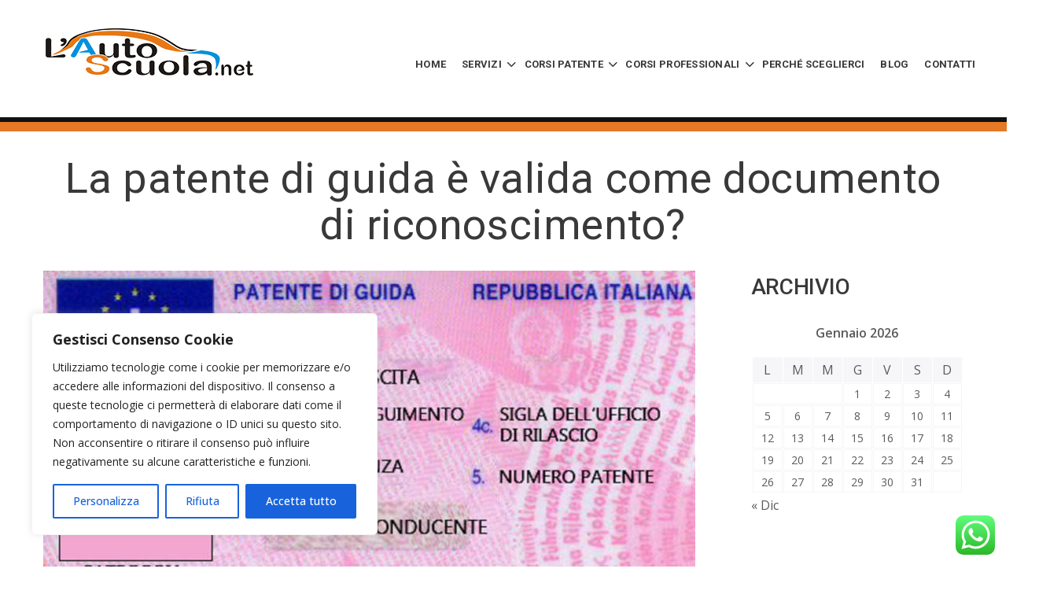

--- FILE ---
content_type: text/html; charset=UTF-8
request_url: https://www.lautoscuola.net/patente-di-guida-come-documento/
body_size: 24555
content:
<!DOCTYPE html>
<html lang="it-IT">
<head>
<meta charset="UTF-8">
<meta http-equiv="X-UA-Compatible" content="IE=edge">
<meta name="viewport" content="width=device-width, initial-scale=1">
<!-- Template Style -->
<meta name='robots' content='index, follow, max-image-preview:large, max-snippet:-1, max-video-preview:-1' />

	<!-- This site is optimized with the Yoast SEO plugin v16.2 - https://yoast.com/wordpress/plugins/seo/ -->
	<title>La patente di guida è valida come documento di riconoscimento? | L&#039;Autoscuola.net</title>
	<meta name="description" content="Le opinioni discordanti ti confondono e non sai se la patente di guida sia valida come documento di riconoscimento? &gt;&gt; Clicca qui!" />
	<link rel="canonical" href="https://www.lautoscuola.net/patente-di-guida-come-documento/" />
	<meta property="og:locale" content="it_IT" />
	<meta property="og:type" content="article" />
	<meta property="og:title" content="La patente di guida è valida come documento di riconoscimento? | L&#039;Autoscuola.net" />
	<meta property="og:description" content="Le opinioni discordanti ti confondono e non sai se la patente di guida sia valida come documento di riconoscimento? &gt;&gt; Clicca qui!" />
	<meta property="og:url" content="https://www.lautoscuola.net/patente-di-guida-come-documento/" />
	<meta property="og:site_name" content="L&#039;Autoscuola.net" />
	<meta property="article:publisher" content="https://www.facebook.com/Lautoscuola.net/" />
	<meta property="article:published_time" content="2018-06-22T13:02:27+00:00" />
	<meta property="article:modified_time" content="2018-11-12T11:46:19+00:00" />
	<meta property="og:image" content="https://www.lautoscuola.net/wp-content/uploads/2018/07/patente-di-guida-documento-di-riconoscimento.jpg" />
	<meta property="og:image:width" content="829" />
	<meta property="og:image:height" content="497" />
	<meta name="twitter:card" content="summary_large_image" />
	<script type="application/ld+json" class="yoast-schema-graph">{"@context":"https://schema.org","@graph":[{"@type":"Organization","@id":"https://www.lautoscuola.net/#organization","name":"Lautoscuola.net","url":"https://www.lautoscuola.net/","sameAs":["https://www.facebook.com/Lautoscuola.net/","https://www.instagram.com/lautoscuola_net"],"logo":{"@type":"ImageObject","@id":"https://www.lautoscuola.net/#logo","inLanguage":"it-IT","url":"https://www.lautoscuola.net/wp-content/uploads/2018/02/logo_web.png","contentUrl":"https://www.lautoscuola.net/wp-content/uploads/2018/02/logo_web.png","width":264,"height":60,"caption":"Lautoscuola.net"},"image":{"@id":"https://www.lautoscuola.net/#logo"}},{"@type":"WebSite","@id":"https://www.lautoscuola.net/#website","url":"https://www.lautoscuola.net/","name":"L'Autoscuola.net","description":"Scuola guida a Cagliari","publisher":{"@id":"https://www.lautoscuola.net/#organization"},"potentialAction":[{"@type":"SearchAction","target":"https://www.lautoscuola.net/?s={search_term_string}","query-input":"required name=search_term_string"}],"inLanguage":"it-IT"},{"@type":"ImageObject","@id":"https://www.lautoscuola.net/patente-di-guida-come-documento/#primaryimage","inLanguage":"it-IT","url":"https://www.lautoscuola.net/wp-content/uploads/2018/07/patente-di-guida-documento-di-riconoscimento.jpg","contentUrl":"https://www.lautoscuola.net/wp-content/uploads/2018/07/patente-di-guida-documento-di-riconoscimento.jpg","width":829,"height":497,"caption":"la patente di guida \u00e8 valida come documento di riconoscimento"},{"@type":"WebPage","@id":"https://www.lautoscuola.net/patente-di-guida-come-documento/#webpage","url":"https://www.lautoscuola.net/patente-di-guida-come-documento/","name":"La patente di guida \u00e8 valida come documento di riconoscimento? | L'Autoscuola.net","isPartOf":{"@id":"https://www.lautoscuola.net/#website"},"primaryImageOfPage":{"@id":"https://www.lautoscuola.net/patente-di-guida-come-documento/#primaryimage"},"datePublished":"2018-06-22T13:02:27+00:00","dateModified":"2018-11-12T11:46:19+00:00","description":"Le opinioni discordanti ti confondono e non sai se la patente di guida sia valida come documento di riconoscimento? >> Clicca qui!","breadcrumb":{"@id":"https://www.lautoscuola.net/patente-di-guida-come-documento/#breadcrumb"},"inLanguage":"it-IT","potentialAction":[{"@type":"ReadAction","target":["https://www.lautoscuola.net/patente-di-guida-come-documento/"]}]},{"@type":"BreadcrumbList","@id":"https://www.lautoscuola.net/patente-di-guida-come-documento/#breadcrumb","itemListElement":[{"@type":"ListItem","position":1,"item":{"@type":"WebPage","@id":"https://www.lautoscuola.net/","url":"https://www.lautoscuola.net/","name":"Home"}},{"@type":"ListItem","position":2,"item":{"@id":"https://www.lautoscuola.net/patente-di-guida-come-documento/#webpage"}}]},{"@type":"Article","@id":"https://www.lautoscuola.net/patente-di-guida-come-documento/#article","isPartOf":{"@id":"https://www.lautoscuola.net/patente-di-guida-come-documento/#webpage"},"author":{"@id":"https://www.lautoscuola.net/#/schema/person/82d89fd14fb91d2f2c80f7137e097e7a"},"headline":"La patente di guida \u00e8 valida come documento di riconoscimento?","datePublished":"2018-06-22T13:02:27+00:00","dateModified":"2018-11-12T11:46:19+00:00","mainEntityOfPage":{"@id":"https://www.lautoscuola.net/patente-di-guida-come-documento/#webpage"},"publisher":{"@id":"https://www.lautoscuola.net/#organization"},"image":{"@id":"https://www.lautoscuola.net/patente-di-guida-come-documento/#primaryimage"},"articleSection":["news"],"inLanguage":"it-IT"},{"@type":"Person","@id":"https://www.lautoscuola.net/#/schema/person/82d89fd14fb91d2f2c80f7137e097e7a","name":"autoscuola","image":{"@type":"ImageObject","@id":"https://www.lautoscuola.net/#personlogo","inLanguage":"it-IT","url":"https://secure.gravatar.com/avatar/2e2380330e36e40cc01c7a95f5d9fca4?s=96&d=mm&r=g","contentUrl":"https://secure.gravatar.com/avatar/2e2380330e36e40cc01c7a95f5d9fca4?s=96&d=mm&r=g","caption":"autoscuola"}}]}</script>
	<!-- / Yoast SEO plugin. -->


<link rel='dns-prefetch' href='//fonts.googleapis.com' />
<link rel='dns-prefetch' href='//s.w.org' />
<link rel="alternate" type="application/rss+xml" title="L&#039;Autoscuola.net &raquo; Feed" href="https://www.lautoscuola.net/feed/" />
		<!-- This site uses the Google Analytics by ExactMetrics plugin v6.7.0 - Using Analytics tracking - https://www.exactmetrics.com/ -->
							<script src="//www.googletagmanager.com/gtag/js?id=UA-116901905-1"  type="text/javascript" data-cfasync="false"></script>
			<script type="text/javascript" data-cfasync="false">
				var em_version = '6.7.0';
				var em_track_user = true;
				var em_no_track_reason = '';
				
								var disableStr = 'ga-disable-UA-116901905-1';

				/* Function to detect opted out users */
				function __gtagTrackerIsOptedOut() {
					return document.cookie.indexOf( disableStr + '=true' ) > - 1;
				}

				/* Disable tracking if the opt-out cookie exists. */
				if ( __gtagTrackerIsOptedOut() ) {
					window[disableStr] = true;
				}

				/* Opt-out function */
				function __gtagTrackerOptout() {
					document.cookie = disableStr + '=true; expires=Thu, 31 Dec 2099 23:59:59 UTC; path=/';
					window[disableStr] = true;
				}

				if ( 'undefined' === typeof gaOptout ) {
					function gaOptout() {
						__gtagTrackerOptout();
					}
				}
								window.dataLayer = window.dataLayer || [];
				if ( em_track_user ) {
					function __gtagTracker() {dataLayer.push( arguments );}
					__gtagTracker( 'js', new Date() );
					__gtagTracker( 'set', {
						'developer_id.dNDMyYj' : true,
						                    });
					__gtagTracker( 'config', 'UA-116901905-1', {
						forceSSL:true,					} );
										window.gtag = __gtagTracker;										(
						function () {
							/* https://developers.google.com/analytics/devguides/collection/analyticsjs/ */
							/* ga and __gaTracker compatibility shim. */
							var noopfn = function () {
								return null;
							};
							var newtracker = function () {
								return new Tracker();
							};
							var Tracker = function () {
								return null;
							};
							var p = Tracker.prototype;
							p.get = noopfn;
							p.set = noopfn;
							p.send = function (){
								var args = Array.prototype.slice.call(arguments);
								args.unshift( 'send' );
								__gaTracker.apply(null, args);
							};
							var __gaTracker = function () {
								var len = arguments.length;
								if ( len === 0 ) {
									return;
								}
								var f = arguments[len - 1];
								if ( typeof f !== 'object' || f === null || typeof f.hitCallback !== 'function' ) {
									if ( 'send' === arguments[0] ) {
										var hitConverted, hitObject = false, action;
										if ( 'event' === arguments[1] ) {
											if ( 'undefined' !== typeof arguments[3] ) {
												hitObject = {
													'eventAction': arguments[3],
													'eventCategory': arguments[2],
													'eventLabel': arguments[4],
													'value': arguments[5] ? arguments[5] : 1,
												}
											}
										}
										if ( typeof arguments[2] === 'object' ) {
											hitObject = arguments[2];
										}
										if ( typeof arguments[5] === 'object' ) {
											Object.assign( hitObject, arguments[5] );
										}
										if ( 'undefined' !== typeof (
											arguments[1].hitType
										) ) {
											hitObject = arguments[1];
										}
										if ( hitObject ) {
											action = 'timing' === arguments[1].hitType ? 'timing_complete' : hitObject.eventAction;
											hitConverted = mapArgs( hitObject );
											__gtagTracker( 'event', action, hitConverted );
										}
									}
									return;
								}

								function mapArgs( args ) {
									var gaKey, hit = {};
									var gaMap = {
										'eventCategory': 'event_category',
										'eventAction': 'event_action',
										'eventLabel': 'event_label',
										'eventValue': 'event_value',
										'nonInteraction': 'non_interaction',
										'timingCategory': 'event_category',
										'timingVar': 'name',
										'timingValue': 'value',
										'timingLabel': 'event_label',
									};
									for ( gaKey in gaMap ) {
										if ( 'undefined' !== typeof args[gaKey] ) {
											hit[gaMap[gaKey]] = args[gaKey];
										}
									}
									return hit;
								}

								try {
									f.hitCallback();
								} catch ( ex ) {
								}
							};
							__gaTracker.create = newtracker;
							__gaTracker.getByName = newtracker;
							__gaTracker.getAll = function () {
								return [];
							};
							__gaTracker.remove = noopfn;
							__gaTracker.loaded = true;
							window['__gaTracker'] = __gaTracker;
						}
					)();
									} else {
										console.log( "" );
					( function () {
							function __gtagTracker() {
								return null;
							}
							window['__gtagTracker'] = __gtagTracker;
							window['gtag'] = __gtagTracker;
					} )();
									}
			</script>
				<!-- / Google Analytics by ExactMetrics -->
				<script type="text/javascript">
			window._wpemojiSettings = {"baseUrl":"https:\/\/s.w.org\/images\/core\/emoji\/13.0.1\/72x72\/","ext":".png","svgUrl":"https:\/\/s.w.org\/images\/core\/emoji\/13.0.1\/svg\/","svgExt":".svg","source":{"concatemoji":"https:\/\/www.lautoscuola.net\/wp-includes\/js\/wp-emoji-release.min.js?ver=5.7.14"}};
			!function(e,a,t){var n,r,o,i=a.createElement("canvas"),p=i.getContext&&i.getContext("2d");function s(e,t){var a=String.fromCharCode;p.clearRect(0,0,i.width,i.height),p.fillText(a.apply(this,e),0,0);e=i.toDataURL();return p.clearRect(0,0,i.width,i.height),p.fillText(a.apply(this,t),0,0),e===i.toDataURL()}function c(e){var t=a.createElement("script");t.src=e,t.defer=t.type="text/javascript",a.getElementsByTagName("head")[0].appendChild(t)}for(o=Array("flag","emoji"),t.supports={everything:!0,everythingExceptFlag:!0},r=0;r<o.length;r++)t.supports[o[r]]=function(e){if(!p||!p.fillText)return!1;switch(p.textBaseline="top",p.font="600 32px Arial",e){case"flag":return s([127987,65039,8205,9895,65039],[127987,65039,8203,9895,65039])?!1:!s([55356,56826,55356,56819],[55356,56826,8203,55356,56819])&&!s([55356,57332,56128,56423,56128,56418,56128,56421,56128,56430,56128,56423,56128,56447],[55356,57332,8203,56128,56423,8203,56128,56418,8203,56128,56421,8203,56128,56430,8203,56128,56423,8203,56128,56447]);case"emoji":return!s([55357,56424,8205,55356,57212],[55357,56424,8203,55356,57212])}return!1}(o[r]),t.supports.everything=t.supports.everything&&t.supports[o[r]],"flag"!==o[r]&&(t.supports.everythingExceptFlag=t.supports.everythingExceptFlag&&t.supports[o[r]]);t.supports.everythingExceptFlag=t.supports.everythingExceptFlag&&!t.supports.flag,t.DOMReady=!1,t.readyCallback=function(){t.DOMReady=!0},t.supports.everything||(n=function(){t.readyCallback()},a.addEventListener?(a.addEventListener("DOMContentLoaded",n,!1),e.addEventListener("load",n,!1)):(e.attachEvent("onload",n),a.attachEvent("onreadystatechange",function(){"complete"===a.readyState&&t.readyCallback()})),(n=t.source||{}).concatemoji?c(n.concatemoji):n.wpemoji&&n.twemoji&&(c(n.twemoji),c(n.wpemoji)))}(window,document,window._wpemojiSettings);
		</script>
		<style type="text/css">
img.wp-smiley,
img.emoji {
	display: inline !important;
	border: none !important;
	box-shadow: none !important;
	height: 1em !important;
	width: 1em !important;
	margin: 0 .07em !important;
	vertical-align: -0.1em !important;
	background: none !important;
	padding: 0 !important;
}
</style>
	<link rel='stylesheet' id='ht_ctc_main_css-css'  href='https://www.lautoscuola.net/wp-content/plugins/click-to-chat-for-whatsapp/new/inc/assets/css/main.css?ver=4.5' type='text/css' media='all' />
<link rel='stylesheet' id='wp-block-library-css'  href='https://www.lautoscuola.net/wp-includes/css/dist/block-library/style.min.css?ver=5.7.14' type='text/css' media='all' />
<link rel='stylesheet' id='contact-form-7-css'  href='https://www.lautoscuola.net/wp-content/plugins/contact-form-7/includes/css/styles.css?ver=5.4.1' type='text/css' media='all' />
<link rel='stylesheet' id='ez-icomoon-css'  href='https://www.lautoscuola.net/wp-content/plugins/easy-table-of-contents/vendor/icomoon/style.min.css?ver=2.0.17' type='text/css' media='all' />
<link rel='stylesheet' id='ez-toc-css'  href='https://www.lautoscuola.net/wp-content/plugins/easy-table-of-contents/assets/css/screen.min.css?ver=2.0.17' type='text/css' media='all' />
<style id='ez-toc-inline-css' type='text/css'>
div#ez-toc-container p.ez-toc-title {font-size: 120%;}div#ez-toc-container p.ez-toc-title {font-weight: 500;}div#ez-toc-container ul li {font-size: 95%;}
</style>
<link rel='stylesheet' id='dricub-driving-school-fonts-css'  href='https://fonts.googleapis.com/css?family=Open+Sans%3A100%2C100i%2C200%2C200i%2C300%2C300i%2C400%2C400i%2C600%2C600i%2C700%2C700i%2C800%2C800i%2C900%2C900i%7CRoboto%3A100%2C100i%2C200%2C200i%2C300%2C300i%2C400%2C400i%2C600%2C600i%2C700%2C700i%2C800%2C800i%2C900%2C900i&#038;subset=latin%2Ccyrillic-ext%2Clatin-ext%2Ccyrillic%2Cgreek-ext%2Cgreek%2Cvietnamese' type='text/css' media='all' />
<link rel='stylesheet' id='chld_thm_cfg_parent-css'  href='https://www.lautoscuola.net/wp-content/themes/dricub-driving-school/style.css?ver=5.7.14' type='text/css' media='all' />
<link rel='stylesheet' id='dricub-driving-school-style-css'  href='https://www.lautoscuola.net/wp-content/themes/autoscuolanet/style.css?ver=5.7.14' type='text/css' media='all' />
<style id='dricub-driving-school-style-inline-css' type='text/css'>

    @media (min-width: 1050px) {
        #tt-footer:before {
            background: url(https://www.lautoscuola.net/wp-content/themes/dricub-driving-school/images/tt-foter-bg1.png) top right no-repeat;
            width: 256px;
            height: 266px;
        }
    }
    
a:active,
a:hover {
  color: #e57925;
}
::selection {
  background: #e57925;
}
::-moz-selection {
  background: #e57925;
}
.color {
  color: #e57925;
}
.btn-border:hover {
  border-color: #e57925;
  color: #e57925;
}
.list-icon li a:hover {
  color: #e57925;
}
/*---------------------------------------*/
/*------------- list-disc ---------------*/
/*---------------------------------------*/
ul.list-disc li a:hover {
  color: #e57925;
}
@keyframes loaderBlock {
  0%,
  30% {
    transform: rotate(0);
  }
  55% {
    background-color: #e57925;
  }
  100% {
    transform: rotate(90deg);
  }
}
@keyframes loaderBlockInverse {
  0%,
  20% {
    transform: rotate(0);
  }
  55% {
    background-color: #e57925;
  }
  100% {
    transform: rotate(-90deg);
  }
}
.loader span {
  background-color: #e57925;
}
.radio:hover {
  color: #e57925;
}
/*---------------------------------------*/
/*------------ form-default -------------*/
/*---------------------------------------*/
.wpcf7-form .wpcf7-form-control-wrap .wpcf7-form-control:focus,
.form-default .form-control:focus {
  border-color: #e57925;
}

.form-default-02 .form-control:focus {
  border-color: #e57925;
}
#tt-header .tt-header-top .tt-box-phone a:hover,
#tt-header .tt-header-top .tt-box-email a:hover,
#tt-header .tt-header-top .tt-box-time a:hover,
#tt-header .tt-header-top .tt-box-location a:hover {
  color: #e57925;
}
@media (max-width: 1219px) {
  #tt-header .tt-header-wrapper-top .tt-header-top .tt-box-phone a:hover,
  #tt-header .tt-header-wrapper-top .tt-header-top .tt-box-email a:hover,
  #tt-header .tt-header-wrapper-top .tt-header-top .tt-box-time a:hover,
  #tt-header .tt-header-wrapper-top .tt-header-top .tt-box-location a:hover {
    color: #e57925;
  }
}
#tt-header .tt-header-top-toggle .btn-toggle:hover {
  color: #e57925;
}
@media (min-width: 701px) {
  #tt-header .tt-menu > ul > li.current-menu-item a {
    color: #e57925;
  }
  #tt-header .tt-menu > ul > li.is-hover > a,
  #tt-header .tt-menu > ul > li.active > a {
    color: #e57925;
  }
  #tt-header .tt-menu > ul > li.is-hover > a {
    color: #e57925;
  }
  #tt-header .tt-menu > ul > li.is-hover > ul a a:hover {
    color: #e57925;
  }
  #tt-header .tt-menu > ul .sub-menu li a:hover {
    background: #e57925;
  }
  #tt-header .tt-menu > ul .sub-menu li.active a {
    background: #e57925;
  }
}
@media (max-width: 700px) {
  #tt-header .tt-menu ul li.is-hover > a,
  #tt-header .tt-menu ul li.active > a {
    color: #e57925;
  }
}
#tt-header .tt-toggle-menu.active {
  color: #e57925;
}
#tt-header .tt-social-icon a:hover {
  color: #e57925;
}
@media (max-width: 1219px) {
  #tt-header .tt-social-icon a:hover {
    color: #e57925;
  }
}
#tt-footer:after {
  background: #e57925;
}
#tt-footer .title-aside {
  color: #e57925;
}
#tt-footer ul.menu li a:hover {
  color: #e57925;
}
#tt-footer .tt-social-icon a:before {
  background: #e57925;
}
#tt-footer .tt-social-icon li:hover i {
  color: #e57925;
}
#tt-footer .tt-baner-01 address span.tel i {
  color: #e57925;
}
.breadcrumbs .breadcrumb span[typeof="v:Breadcrumb"] a:hover {
  color: #e57925;
}
.calendar_wrap table tr td:hover {
  color: #e57925;
}
.calendar_wrap table tr td.today,
.calendar_wrap table tr td.today:hover,
.calendar_wrap table tr td.today.disabled,
.calendar_wrap table tr td.today.disabled:hover {
  background-color: #fde19a;
  border-color: #fdf59a #fdf59a #fbed50;
}
.calendar_wrap table tr td.today:hover,
.calendar_wrap table tr td.today:hover:hover,
.calendar_wrap table tr td.today.disabled:hover,
.calendar_wrap table tr td.today.disabled:hover:hover,
.calendar_wrap table tr td.today:active,
.calendar_wrap table tr td.today:hover:active,
.calendar_wrap table tr td.today.disabled:active,
.calendar_wrap table tr td.today.disabled:hover:active,
.calendar_wrap table tr td.today.active,
.calendar_wrap table tr td.today:hover.active,
.calendar_wrap table tr td.today.disabled.active,
.calendar_wrap table tr td.today.disabled:hover.active,
.calendar_wrap table tr td.today.disabled,
.calendar_wrap table tr td.today:hover.disabled,
.calendar_wrap table tr td.today.disabled.disabled,
.calendar_wrap table tr td.today.disabled:hover.disabled,
.calendar_wrap table tr td.today[disabled],
.calendar_wrap table tr td.today:hover[disabled],
.calendar_wrap table tr td.today.disabled[disabled],
.calendar_wrap table tr td.today.disabled:hover[disabled] {
  background-color: #fdf59a;
}
.calendar_wrap table tr td.today:active,
.calendar_wrap table tr td.today:hover:active,
.calendar_wrap table tr td.today.disabled:active,
.calendar_wrap table tr td.today.disabled:hover:active,
.calendar_wrap table tr td.today.active,
.calendar_wrap table tr td.today:hover.active,
.calendar_wrap table tr td.today.disabled.active,
.calendar_wrap table tr td.today.disabled:hover.active {
  background-color: #fbf069 \9;
}
.calendar_wrap table tr td.active,
.calendar_wrap table tr td.active:hover,
.calendar_wrap table tr td.active.disabled,
.calendar_wrap table tr td.active.disabled:hover {
  background-color: #e57925;
  color: #fff;
}
.calendar_wrap table tr td.active:hover,
.calendar_wrap table tr td.active:hover:hover,
.calendar_wrap table tr td.active.disabled:hover,
.calendar_wrap table tr td.active.disabled:hover:hover,
.calendar_wrap table tr td.active:active,
.calendar_wrap table tr td.active:hover:active,
.calendar_wrap table tr td.active.disabled:active,
.calendar_wrap table tr td.active.disabled:hover:active,
.calendar_wrap table tr td.active.active,
.calendar_wrap table tr td.active:hover.active,
.calendar_wrap table tr td.active.disabled.active,
.calendar_wrap table tr td.active.disabled:hover.active,
.calendar_wrap table tr td.active.disabled,
.calendar_wrap table tr td.active:hover.disabled,
.calendar_wrap table tr td.active.disabled.disabled,
.calendar_wrap table tr td.active.disabled:hover.disabled,
.calendar_wrap table tr td.active[disabled],
.calendar_wrap table tr td.active:hover[disabled],
.calendar_wrap table tr td.active.disabled[disabled],
.calendar_wrap table tr td.active.disabled:hover[disabled] {
  background-color: #e57925;
}
.calendar_wrap table tr td span:hover {
  color: #e57925;
}
.calendar_wrap table tr td span.active,
.calendar_wrap table tr td span.active:hover,
.calendar_wrap table tr td span.active.disabled,
.calendar_wrap table tr td span.active.disabled:hover {
  background-color: #e57925;
}
.calendar_wrap table tr td span.active:hover,
.calendar_wrap table tr td span.active:hover:hover,
.calendar_wrap table tr td span.active.disabled:hover,
.calendar_wrap table tr td span.active.disabled:hover:hover,
.calendar_wrap table tr td span.active:active,
.calendar_wrap table tr td span.active:hover:active,
.calendar_wrap table tr td span.active.disabled:active,
.calendar_wrap table tr td span.active.disabled:hover:active,
.calendar_wrap table tr td span.active.active,
.calendar_wrap table tr td span.active:hover.active,
.calendar_wrap table tr td span.active.disabled.active,
.calendar_wrap table tr td span.active.disabled:hover.active,
.calendar_wrap table tr td span.active.disabled,
.calendar_wrap table tr td span.active:hover.disabled,
.calendar_wrap table tr td span.active.disabled.disabled,
.calendar_wrap table tr td span.active.disabled:hover.disabled,
.calendar_wrap table tr td span.active[disabled],
.calendar_wrap table tr td span.active:hover[disabled],
.calendar_wrap table tr td span.active.disabled[disabled],
.calendar_wrap table tr td span.active.disabled:hover[disabled] {
  background-color: #e57925;
}
.calendar_wrap thead tr:first-child th:hover,
.calendar_wrap tfoot tr:first-child th:hover {
  color: #e57925;
}
.calendar_wrap thead th.next:hover i,
.calendar_wrap thead th.prev:hover i {
  color: #e57925;
}
.back-to-top:hover {
  background-color: #e57925;
}
.tt-promo-03 .tt-title span {
  color: #e57925;
}
/*---------------------------------------*/
/*--- tt-promo-01 (Banner with timer) ---*/
/*---------------------------------------*/
.tt-promo-01 .col-info .description strong {
  color: #e57925;
}
.tt-promo-01 .col-info [class^="icon-"] {
  color: #e57925;
}
.tt-promo-01 .col-timer:before {
  background: #e57925;
}
.tt-box-layout-icon .col-item .icon {
  color: #e57925;
}
.tt-box-subjects1:hover .description .h6 {
  color: #e57925;
}
.tt-promo-table.active {
  border: 2px solid #e57925;
}
.tt-promo-table:hover .btn {
  background: #e57925;
}
.tt-promo-table.active h6 {
  background: #e57925;
}
.tt-promo-table.active:before {
  border-color: #e57925;
}
.tt-box-news .description h6 a:hover {
  color: #e57925;
}
.tt-box-news .description .info .comments:hover {
  color: #e57925;
}
.tt-box-news .description .info .link-transition {
  color: #e57925;
}
.testimonials-box-02 .rating {
  color: #ffc219;
}
.tt-accordion-box .item .tt-title:hover, .vc_toggle_title h4:hover{
  color: #e57925;
}
.pagination .nav-links .page-numbers:hover,
.pagination li:hover a {
  color: #e57925;
  border: 1px solid #e57925;
}
.pagination .nav-links .page-numbers.current,
.pagination li.active a {
  border: 1px solid #e57925;
  background: #e57925;
}
.list-addess .item .icon {
    color: #e57925;
}
.tt-total-info-row .tt-row .tt-total-info .tt-icon {
  color: #e57925;
}
@media only screen and (max-width: 1025px) {
  .tt-tabs .tt-tabs__body > div:hover > span {
    color: #e57925;
  }
  .tt-tabs .tt-tabs__body > div.active > span {
    background: #e57925;
  }
}
@media only screen and (min-width: 1025px) {
  .tt-tabs .tt-tabs__head > ul > li:hover span {
    color: #e57925;
  }
  .tt-tabs .tt-tabs__head > ul > li.active > span {
    background: #e57925;
  }
  .tt-tabs .tt-tabs__head > ul > li.active > span:before {
    background: #e57925;
  }
}
.tt-block-aside ul li > a:hover {
  color: #e57925;
}
.tagcloud li a:hover,.tt-post.single .post-categories li a:hover {
  border-color: #e57925;
  color: #e57925;
}
.tagcloud li.active a, .tt-post.single .post-categories li.active a{
  border-color: #e57925;
  background: #e57925;
}
.category-list li:hover a {
  color: #e57925;
}
.widget_tag_cloud .tagcloud a:hover {
  border-color: #e57925;
  color: #e57925;
}
.tags-list li.active a {
  border-color: #e57925;
  background: #e57925;
}
.tt-post-preview .item .post-title a:hover {
  color: #e57925;
}
.tt-post .post-image .post-img-link:hover {
  color: #e57925;
}
.tt-post .post-image .post-img-link:hover i {
  background-color: #e57925;
}
.tt-post .post-title a:hover {
  color: #e57925;
}
.tt-post .post-content blockquote:before {
  background: #e57925;
}
.tt-post .post-content blockquote:after {
  color: #e57925;
}
.tt-post .post-read-more .post-link {
  color: #e57925;
}
.slick-arrow-01 .slick-prev:hover:before,
.slick-arrow-01 .slick-next:hover:before {
  color: #e57925;
}
.slick-arrow-01 .slick-dots li:hover button,
.slick-arrow-01 .slick-dots li.slick-active button {
  background: #e57925;
}
.slick-arrow-01.white-dots.slick-arrow-01 .slick-dots li.slick-active button {
  background: #e57925;
}
.slick-arrow-02 .slick-prev:hover:before,
.slick-arrow-02 .slick-next:hover:before {
  color: #e57925;
}
.slick-arrow-02 .slick-dots li:hover button,
.slick-arrow-02 .slick-dots li.slick-active button {
  background: #e57925;
}
.slick-arrow-02.white-dots.slick-arrow-01 .slick-dots li.slick-active button {
  background: #e57925;
}
.slick-arrow-03 .slick-prev:hover:before,
.slick-arrow-03 .slick-next:hover:before {
  color: #e57925;
}
.slick-arrow-03 .slick-dots li:hover button,
.slick-arrow-03 .slick-dots li.slick-active button {
  background: #e57925;
}
.slick-arrow-03.white-dots.slick-arrow-01 .slick-dots li.slick-active button {
  background: #e57925;
}
.modal .modal-header .close:hover {
  color: #e57925;
}
.modal .modal-content {
  border-top: 6px solid #e57925;
}
.testimonials-box {
  border: 1px solid #e57925;
}
.testimonials-box .rating {
  color: #e57925;
}
.testimonials-box-indent .tt-icon .tt-bg {
  background: #e57925;
}
.testimonials-box:hover .author {
  color: #e57925;
}
.tt-box-subjects .img + .tt-nomber .tt-fon {
  background: #e57925;
}
.tt-box-subjects:hover .btn {
  background: #e57925;
}
.btn:hover:not(.no-hover) {
  background: #e57925;
}
.mainSlider .slick-arrow:hover {
  color: #e57925;
}
.tt-promo-01 {
  background: #e57925;
}
.box-parallax-counter .item-counter .description .value {
  color: #e57925;
}
.btn.inverse {
  background: #e57925;
}
.social-services .title-icon {
  color: #e57925;
}
.tt-accordion-box .item.active .tt-title, .vc_toggle_active h4 {
  color: #e57925 !important;
}
.testimonials-box-02 .tt-icon .tt-bg {
  background: #e57925;
}
.testimonials-box-02 {
  border: 1px solid #e57925;
}
.testimonials-box-02 .rating {
  color: #e57925;
}
html input[type="button"]:hover:not(.no-hover), input[type="reset"]:hover:not(.no-hover), input[type="submit"]:hover:not(.no-hover) {
  background: #e57925;
}
#tt-header .tt-header-top-toggle .btn-extra {
  background: #e57925;
}

.back-to-top:hover { background-color: #e57925; -webkit-animation: ripple 0.5s linear 1; animation: ripple 0.5s linear 1; }

@keyframes ripple {
  0% {
    -webkit-box-shadow: 0 0 0 0 rgba(229,121,37,0.3), 0 0 0 10px rgba(229,121,37,0.3);
    box-shadow: 0 0 0 0 rgba(229,121,37,0.3), 0 0 0 10px rgba(229,121,37,0.3);
  }
  100% {
    -webkit-box-shadow: 0 0 0 10px rgba(229,121,37,), 0 0 0 20px rgba(229,121,37,);
    box-shadow: 0 0 0 10px rgba(229,121,37,), 0 0 0 20px rgba(229,121,37,);
  }
}

}


</style>
<link rel='stylesheet' id='dricub-driving-school-wp-default-norm-css'  href='https://www.lautoscuola.net/wp-content/themes/dricub-driving-school/css/wp-default-norm.css' type='text/css' media='all' />
<script type='text/javascript' src='https://www.lautoscuola.net/wp-includes/js/jquery/jquery.min.js?ver=3.5.1' id='jquery-core-js'></script>
<script type='text/javascript' src='https://www.lautoscuola.net/wp-includes/js/jquery/jquery-migrate.min.js?ver=3.3.2' id='jquery-migrate-js'></script>
<script type='text/javascript' id='cookie-law-info-js-extra'>
/* <![CDATA[ */
var _ckyConfig = {"_ipData":[],"_assetsURL":"https:\/\/www.lautoscuola.net\/wp-content\/plugins\/cookie-law-info\/lite\/frontend\/images\/","_publicURL":"https:\/\/www.lautoscuola.net","_expiry":"365","_categories":[{"name":"Necessary","slug":"necessary","isNecessary":true,"ccpaDoNotSell":true,"cookies":[],"active":true,"defaultConsent":{"gdpr":true,"ccpa":true}},{"name":"Functional","slug":"functional","isNecessary":false,"ccpaDoNotSell":true,"cookies":[],"active":true,"defaultConsent":{"gdpr":false,"ccpa":false}},{"name":"Analytics","slug":"analytics","isNecessary":false,"ccpaDoNotSell":true,"cookies":[],"active":true,"defaultConsent":{"gdpr":false,"ccpa":false}},{"name":"Performance","slug":"performance","isNecessary":false,"ccpaDoNotSell":true,"cookies":[],"active":true,"defaultConsent":{"gdpr":false,"ccpa":false}},{"name":"Advertisement","slug":"advertisement","isNecessary":false,"ccpaDoNotSell":true,"cookies":[],"active":true,"defaultConsent":{"gdpr":false,"ccpa":false}}],"_activeLaw":"gdpr","_rootDomain":"","_block":"1","_showBanner":"1","_bannerConfig":{"settings":{"type":"box","position":"bottom-left","applicableLaw":"gdpr"},"behaviours":{"reloadBannerOnAccept":false,"loadAnalyticsByDefault":false,"animations":{"onLoad":"animate","onHide":"sticky"}},"config":{"revisitConsent":{"status":true,"tag":"revisit-consent","position":"bottom-left","meta":{"url":"#"},"styles":{"background-color":"#0056A7"},"elements":{"title":{"type":"text","tag":"revisit-consent-title","status":true,"styles":{"color":"#0056a7"}}}},"preferenceCenter":{"toggle":{"status":true,"tag":"detail-category-toggle","type":"toggle","states":{"active":{"styles":{"background-color":"#1863DC"}},"inactive":{"styles":{"background-color":"#D0D5D2"}}}}},"categoryPreview":{"status":false,"toggle":{"status":true,"tag":"detail-category-preview-toggle","type":"toggle","states":{"active":{"styles":{"background-color":"#1863DC"}},"inactive":{"styles":{"background-color":"#D0D5D2"}}}}},"videoPlaceholder":{"status":true,"styles":{"background-color":"#000000","border-color":"#000000","color":"#ffffff"}},"readMore":{"status":false,"tag":"readmore-button","type":"link","meta":{"noFollow":true,"newTab":true},"styles":{"color":"#1863DC","background-color":"transparent","border-color":"transparent"}},"auditTable":{"status":true},"optOption":{"status":true,"toggle":{"status":true,"tag":"optout-option-toggle","type":"toggle","states":{"active":{"styles":{"background-color":"#1863dc"}},"inactive":{"styles":{"background-color":"#FFFFFF"}}}}}}},"_version":"3.0.8","_logConsent":"1","_tags":[{"tag":"accept-button","styles":{"color":"#FFFFFF","background-color":"#1863DC","border-color":"#1863DC"}},{"tag":"reject-button","styles":{"color":"#1863DC","background-color":"transparent","border-color":"#1863DC"}},{"tag":"settings-button","styles":{"color":"#1863DC","background-color":"transparent","border-color":"#1863DC"}},{"tag":"readmore-button","styles":{"color":"#1863DC","background-color":"transparent","border-color":"transparent"}},{"tag":"donotsell-button","styles":{"color":"#1863DC","background-color":"transparent","border-color":"transparent"}},{"tag":"accept-button","styles":{"color":"#FFFFFF","background-color":"#1863DC","border-color":"#1863DC"}},{"tag":"revisit-consent","styles":{"background-color":"#0056A7"}}],"_shortCodes":[{"key":"cky_readmore","content":"<a href=\"https:\/\/www.lautoscuola.net\/cookie-policy\/\" class=\"cky-policy\" aria-label=\"Cookie Policy\" target=\"_blank\" rel=\"noopener\" data-cky-tag=\"readmore-button\">Cookie Policy<\/a>","tag":"readmore-button","status":false,"attributes":{"rel":"nofollow","target":"_blank"}},{"key":"cky_show_desc","content":"<button class=\"cky-show-desc-btn\" data-cky-tag=\"show-desc-button\" aria-label=\"Show more\">Show more<\/button>","tag":"show-desc-button","status":true,"attributes":[]},{"key":"cky_hide_desc","content":"<button class=\"cky-show-desc-btn\" data-cky-tag=\"hide-desc-button\" aria-label=\"Show less\">Show less<\/button>","tag":"hide-desc-button","status":true,"attributes":[]},{"key":"cky_category_toggle_label","content":"[cky_{{status}}_category_label] [cky_preference_{{category_slug}}_title]","tag":"","status":true,"attributes":[]},{"key":"cky_enable_category_label","content":"Enable","tag":"","status":true,"attributes":[]},{"key":"cky_disable_category_label","content":"Disable","tag":"","status":true,"attributes":[]},{"key":"cky_video_placeholder","content":"<div class=\"video-placeholder-normal\" data-cky-tag=\"video-placeholder\" id=\"[UNIQUEID]\"><p class=\"video-placeholder-text-normal\" data-cky-tag=\"placeholder-title\">Please accept cookies to access this content<\/p><\/div>","tag":"","status":true,"attributes":[]},{"key":"cky_enable_optout_label","content":"Enable","tag":"","status":true,"attributes":[]},{"key":"cky_disable_optout_label","content":"Disable","tag":"","status":true,"attributes":[]},{"key":"cky_optout_toggle_label","content":"[cky_{{status}}_optout_label] [cky_optout_option_title]","tag":"","status":true,"attributes":[]},{"key":"cky_optout_option_title","content":"Do Not Sell or Share My Personal Information","tag":"","status":true,"attributes":[]},{"key":"cky_optout_close_label","content":"Close","tag":"","status":true,"attributes":[]}],"_rtl":"","_providersToBlock":[]};
var _ckyStyles = {"css":".cky-overlay{background: #000000; opacity: 0.4; position: fixed; top: 0; left: 0; width: 100%; height: 100%; z-index: 99999999;}.cky-hide{display: none;}.cky-btn-revisit-wrapper{display: flex; align-items: center; justify-content: center; background: #0056a7; width: 45px; height: 45px; border-radius: 50%; position: fixed; z-index: 999999; cursor: pointer;}.cky-revisit-bottom-left{bottom: 15px; left: 15px;}.cky-revisit-bottom-right{bottom: 15px; right: 15px;}.cky-btn-revisit-wrapper .cky-btn-revisit{display: flex; align-items: center; justify-content: center; background: none; border: none; cursor: pointer; position: relative; margin: 0; padding: 0;}.cky-btn-revisit-wrapper .cky-btn-revisit img{max-width: fit-content; margin: 0; height: 30px; width: 30px;}.cky-revisit-bottom-left:hover::before{content: attr(data-tooltip); position: absolute; background: #4e4b66; color: #ffffff; left: calc(100% + 7px); font-size: 12px; line-height: 16px; width: max-content; padding: 4px 8px; border-radius: 4px;}.cky-revisit-bottom-left:hover::after{position: absolute; content: \"\"; border: 5px solid transparent; left: calc(100% + 2px); border-left-width: 0; border-right-color: #4e4b66;}.cky-revisit-bottom-right:hover::before{content: attr(data-tooltip); position: absolute; background: #4e4b66; color: #ffffff; right: calc(100% + 7px); font-size: 12px; line-height: 16px; width: max-content; padding: 4px 8px; border-radius: 4px;}.cky-revisit-bottom-right:hover::after{position: absolute; content: \"\"; border: 5px solid transparent; right: calc(100% + 2px); border-right-width: 0; border-left-color: #4e4b66;}.cky-revisit-hide{display: none;}.cky-consent-container{position: fixed; width: 440px; box-sizing: border-box; z-index: 9999999; border-radius: 6px;}.cky-consent-container .cky-consent-bar{background: #ffffff; border: 1px solid; padding: 20px 26px; box-shadow: 0 -1px 10px 0 #acabab4d; border-radius: 6px;}.cky-box-bottom-left{bottom: 40px; left: 40px;}.cky-box-bottom-right{bottom: 40px; right: 40px;}.cky-box-top-left{top: 40px; left: 40px;}.cky-box-top-right{top: 40px; right: 40px;}.cky-custom-brand-logo-wrapper .cky-custom-brand-logo{width: 100px; height: auto; margin: 0 0 12px 0;}.cky-notice .cky-title{color: #212121; font-weight: 700; font-size: 18px; line-height: 24px; margin: 0 0 12px 0;}.cky-notice-des *,.cky-preference-content-wrapper *,.cky-accordion-header-des *,.cky-gpc-wrapper .cky-gpc-desc *{font-size: 14px;}.cky-notice-des{color: #212121; font-size: 14px; line-height: 24px; font-weight: 400;}.cky-notice-des img{height: 25px; width: 25px;}.cky-consent-bar .cky-notice-des p,.cky-gpc-wrapper .cky-gpc-desc p,.cky-preference-body-wrapper .cky-preference-content-wrapper p,.cky-accordion-header-wrapper .cky-accordion-header-des p,.cky-cookie-des-table li div:last-child p{color: inherit; margin-top: 0;}.cky-notice-des P:last-child,.cky-preference-content-wrapper p:last-child,.cky-cookie-des-table li div:last-child p:last-child,.cky-gpc-wrapper .cky-gpc-desc p:last-child{margin-bottom: 0;}.cky-notice-des a.cky-policy,.cky-notice-des button.cky-policy{font-size: 14px; color: #1863dc; white-space: nowrap; cursor: pointer; background: transparent; border: 1px solid; text-decoration: underline;}.cky-notice-des button.cky-policy{padding: 0;}.cky-notice-des a.cky-policy:focus-visible,.cky-notice-des button.cky-policy:focus-visible,.cky-preference-content-wrapper .cky-show-desc-btn:focus-visible,.cky-accordion-header .cky-accordion-btn:focus-visible,.cky-preference-header .cky-btn-close:focus-visible,.cky-switch input[type=\"checkbox\"]:focus-visible,.cky-footer-wrapper a:focus-visible,.cky-btn:focus-visible{outline: 2px solid #1863dc; outline-offset: 2px;}.cky-btn:focus:not(:focus-visible),.cky-accordion-header .cky-accordion-btn:focus:not(:focus-visible),.cky-preference-content-wrapper .cky-show-desc-btn:focus:not(:focus-visible),.cky-btn-revisit-wrapper .cky-btn-revisit:focus:not(:focus-visible),.cky-preference-header .cky-btn-close:focus:not(:focus-visible),.cky-consent-bar .cky-banner-btn-close:focus:not(:focus-visible){outline: 0;}button.cky-show-desc-btn:not(:hover):not(:active){color: #1863dc; background: transparent;}button.cky-accordion-btn:not(:hover):not(:active),button.cky-banner-btn-close:not(:hover):not(:active),button.cky-btn-revisit:not(:hover):not(:active),button.cky-btn-close:not(:hover):not(:active){background: transparent;}.cky-consent-bar button:hover,.cky-modal.cky-modal-open button:hover,.cky-consent-bar button:focus,.cky-modal.cky-modal-open button:focus{text-decoration: none;}.cky-notice-btn-wrapper{display: flex; justify-content: flex-start; align-items: center; flex-wrap: wrap; margin-top: 16px;}.cky-notice-btn-wrapper .cky-btn{text-shadow: none; box-shadow: none;}.cky-btn{flex: auto; max-width: 100%; font-size: 14px; font-family: inherit; line-height: 24px; padding: 8px; font-weight: 500; margin: 0 8px 0 0; border-radius: 2px; cursor: pointer; text-align: center; text-transform: none; min-height: 0;}.cky-btn:hover{opacity: 0.8;}.cky-btn-customize{color: #1863dc; background: transparent; border: 2px solid #1863dc;}.cky-btn-reject{color: #1863dc; background: transparent; border: 2px solid #1863dc;}.cky-btn-accept{background: #1863dc; color: #ffffff; border: 2px solid #1863dc;}.cky-btn:last-child{margin-right: 0;}@media (max-width: 576px){.cky-box-bottom-left{bottom: 0; left: 0;}.cky-box-bottom-right{bottom: 0; right: 0;}.cky-box-top-left{top: 0; left: 0;}.cky-box-top-right{top: 0; right: 0;}}@media (max-width: 440px){.cky-box-bottom-left, .cky-box-bottom-right, .cky-box-top-left, .cky-box-top-right{width: 100%; max-width: 100%;}.cky-consent-container .cky-consent-bar{padding: 20px 0;}.cky-custom-brand-logo-wrapper, .cky-notice .cky-title, .cky-notice-des, .cky-notice-btn-wrapper{padding: 0 24px;}.cky-notice-des{max-height: 40vh; overflow-y: scroll;}.cky-notice-btn-wrapper{flex-direction: column; margin-top: 0;}.cky-btn{width: 100%; margin: 10px 0 0 0;}.cky-notice-btn-wrapper .cky-btn-customize{order: 2;}.cky-notice-btn-wrapper .cky-btn-reject{order: 3;}.cky-notice-btn-wrapper .cky-btn-accept{order: 1; margin-top: 16px;}}@media (max-width: 352px){.cky-notice .cky-title{font-size: 16px;}.cky-notice-des *{font-size: 12px;}.cky-notice-des, .cky-btn{font-size: 12px;}}.cky-modal.cky-modal-open{display: flex; visibility: visible; -webkit-transform: translate(-50%, -50%); -moz-transform: translate(-50%, -50%); -ms-transform: translate(-50%, -50%); -o-transform: translate(-50%, -50%); transform: translate(-50%, -50%); top: 50%; left: 50%; transition: all 1s ease;}.cky-modal{box-shadow: 0 32px 68px rgba(0, 0, 0, 0.3); margin: 0 auto; position: fixed; max-width: 100%; background: #ffffff; top: 50%; box-sizing: border-box; border-radius: 6px; z-index: 999999999; color: #212121; -webkit-transform: translate(-50%, 100%); -moz-transform: translate(-50%, 100%); -ms-transform: translate(-50%, 100%); -o-transform: translate(-50%, 100%); transform: translate(-50%, 100%); visibility: hidden; transition: all 0s ease;}.cky-preference-center{max-height: 79vh; overflow: hidden; width: 845px; overflow: hidden; flex: 1 1 0; display: flex; flex-direction: column; border-radius: 6px;}.cky-preference-header{display: flex; align-items: center; justify-content: space-between; padding: 22px 24px; border-bottom: 1px solid;}.cky-preference-header .cky-preference-title{font-size: 18px; font-weight: 700; line-height: 24px;}.cky-preference-header .cky-btn-close{margin: 0; cursor: pointer; vertical-align: middle; padding: 0; background: none; border: none; width: auto; height: auto; min-height: 0; line-height: 0; text-shadow: none; box-shadow: none;}.cky-preference-header .cky-btn-close img{margin: 0; height: 10px; width: 10px;}.cky-preference-body-wrapper{padding: 0 24px; flex: 1; overflow: auto; box-sizing: border-box;}.cky-preference-content-wrapper,.cky-gpc-wrapper .cky-gpc-desc{font-size: 14px; line-height: 24px; font-weight: 400; padding: 12px 0;}.cky-preference-content-wrapper{border-bottom: 1px solid;}.cky-preference-content-wrapper img{height: 25px; width: 25px;}.cky-preference-content-wrapper .cky-show-desc-btn{font-size: 14px; font-family: inherit; color: #1863dc; text-decoration: none; line-height: 24px; padding: 0; margin: 0; white-space: nowrap; cursor: pointer; background: transparent; border-color: transparent; text-transform: none; min-height: 0; text-shadow: none; box-shadow: none;}.cky-accordion-wrapper{margin-bottom: 10px;}.cky-accordion{border-bottom: 1px solid;}.cky-accordion:last-child{border-bottom: none;}.cky-accordion .cky-accordion-item{display: flex; margin-top: 10px;}.cky-accordion .cky-accordion-body{display: none;}.cky-accordion.cky-accordion-active .cky-accordion-body{display: block; padding: 0 22px; margin-bottom: 16px;}.cky-accordion-header-wrapper{cursor: pointer; width: 100%;}.cky-accordion-item .cky-accordion-header{display: flex; justify-content: space-between; align-items: center;}.cky-accordion-header .cky-accordion-btn{font-size: 16px; font-family: inherit; color: #212121; line-height: 24px; background: none; border: none; font-weight: 700; padding: 0; margin: 0; cursor: pointer; text-transform: none; min-height: 0; text-shadow: none; box-shadow: none;}.cky-accordion-header .cky-always-active{color: #008000; font-weight: 600; line-height: 24px; font-size: 14px;}.cky-accordion-header-des{font-size: 14px; line-height: 24px; margin: 10px 0 16px 0;}.cky-accordion-chevron{margin-right: 22px; position: relative; cursor: pointer;}.cky-accordion-chevron-hide{display: none;}.cky-accordion .cky-accordion-chevron i::before{content: \"\"; position: absolute; border-right: 1.4px solid; border-bottom: 1.4px solid; border-color: inherit; height: 6px; width: 6px; -webkit-transform: rotate(-45deg); -moz-transform: rotate(-45deg); -ms-transform: rotate(-45deg); -o-transform: rotate(-45deg); transform: rotate(-45deg); transition: all 0.2s ease-in-out; top: 8px;}.cky-accordion.cky-accordion-active .cky-accordion-chevron i::before{-webkit-transform: rotate(45deg); -moz-transform: rotate(45deg); -ms-transform: rotate(45deg); -o-transform: rotate(45deg); transform: rotate(45deg);}.cky-audit-table{background: #f4f4f4; border-radius: 6px;}.cky-audit-table .cky-empty-cookies-text{color: inherit; font-size: 12px; line-height: 24px; margin: 0; padding: 10px;}.cky-audit-table .cky-cookie-des-table{font-size: 12px; line-height: 24px; font-weight: normal; padding: 15px 10px; border-bottom: 1px solid; border-bottom-color: inherit; margin: 0;}.cky-audit-table .cky-cookie-des-table:last-child{border-bottom: none;}.cky-audit-table .cky-cookie-des-table li{list-style-type: none; display: flex; padding: 3px 0;}.cky-audit-table .cky-cookie-des-table li:first-child{padding-top: 0;}.cky-cookie-des-table li div:first-child{width: 100px; font-weight: 600; word-break: break-word; word-wrap: break-word;}.cky-cookie-des-table li div:last-child{flex: 1; word-break: break-word; word-wrap: break-word; margin-left: 8px;}.cky-footer-shadow{display: block; width: 100%; height: 40px; background: linear-gradient(180deg, rgba(255, 255, 255, 0) 0%, #ffffff 100%); position: absolute; bottom: calc(100% - 1px);}.cky-footer-wrapper{position: relative;}.cky-prefrence-btn-wrapper{display: flex; flex-wrap: wrap; align-items: center; justify-content: center; padding: 22px 24px; border-top: 1px solid;}.cky-prefrence-btn-wrapper .cky-btn{flex: auto; max-width: 100%; text-shadow: none; box-shadow: none;}.cky-btn-preferences{color: #1863dc; background: transparent; border: 2px solid #1863dc;}.cky-preference-header,.cky-preference-body-wrapper,.cky-preference-content-wrapper,.cky-accordion-wrapper,.cky-accordion,.cky-accordion-wrapper,.cky-footer-wrapper,.cky-prefrence-btn-wrapper{border-color: inherit;}@media (max-width: 845px){.cky-modal{max-width: calc(100% - 16px);}}@media (max-width: 576px){.cky-modal{max-width: 100%;}.cky-preference-center{max-height: 100vh;}.cky-prefrence-btn-wrapper{flex-direction: column;}.cky-accordion.cky-accordion-active .cky-accordion-body{padding-right: 0;}.cky-prefrence-btn-wrapper .cky-btn{width: 100%; margin: 10px 0 0 0;}.cky-prefrence-btn-wrapper .cky-btn-reject{order: 3;}.cky-prefrence-btn-wrapper .cky-btn-accept{order: 1; margin-top: 0;}.cky-prefrence-btn-wrapper .cky-btn-preferences{order: 2;}}@media (max-width: 425px){.cky-accordion-chevron{margin-right: 15px;}.cky-notice-btn-wrapper{margin-top: 0;}.cky-accordion.cky-accordion-active .cky-accordion-body{padding: 0 15px;}}@media (max-width: 352px){.cky-preference-header .cky-preference-title{font-size: 16px;}.cky-preference-header{padding: 16px 24px;}.cky-preference-content-wrapper *, .cky-accordion-header-des *{font-size: 12px;}.cky-preference-content-wrapper, .cky-preference-content-wrapper .cky-show-more, .cky-accordion-header .cky-always-active, .cky-accordion-header-des, .cky-preference-content-wrapper .cky-show-desc-btn, .cky-notice-des a.cky-policy{font-size: 12px;}.cky-accordion-header .cky-accordion-btn{font-size: 14px;}}.cky-switch{display: flex;}.cky-switch input[type=\"checkbox\"]{position: relative; width: 44px; height: 24px; margin: 0; background: #d0d5d2; -webkit-appearance: none; border-radius: 50px; cursor: pointer; outline: 0; border: none; top: 0;}.cky-switch input[type=\"checkbox\"]:checked{background: #1863dc;}.cky-switch input[type=\"checkbox\"]:before{position: absolute; content: \"\"; height: 20px; width: 20px; left: 2px; bottom: 2px; border-radius: 50%; background-color: white; -webkit-transition: 0.4s; transition: 0.4s; margin: 0;}.cky-switch input[type=\"checkbox\"]:after{display: none;}.cky-switch input[type=\"checkbox\"]:checked:before{-webkit-transform: translateX(20px); -ms-transform: translateX(20px); transform: translateX(20px);}@media (max-width: 425px){.cky-switch input[type=\"checkbox\"]{width: 38px; height: 21px;}.cky-switch input[type=\"checkbox\"]:before{height: 17px; width: 17px;}.cky-switch input[type=\"checkbox\"]:checked:before{-webkit-transform: translateX(17px); -ms-transform: translateX(17px); transform: translateX(17px);}}.cky-consent-bar .cky-banner-btn-close{position: absolute; right: 9px; top: 5px; background: none; border: none; cursor: pointer; padding: 0; margin: 0; min-height: 0; line-height: 0; height: auto; width: auto; text-shadow: none; box-shadow: none;}.cky-consent-bar .cky-banner-btn-close img{height: 9px; width: 9px; margin: 0;}.cky-notice-group{font-size: 14px; line-height: 24px; font-weight: 400; color: #212121;}.cky-notice-btn-wrapper .cky-btn-do-not-sell{font-size: 14px; line-height: 24px; padding: 6px 0; margin: 0; font-weight: 500; background: none; border-radius: 2px; border: none; white-space: nowrap; cursor: pointer; text-align: left; color: #1863dc; background: transparent; border-color: transparent; box-shadow: none; text-shadow: none;}.cky-consent-bar .cky-banner-btn-close:focus-visible,.cky-notice-btn-wrapper .cky-btn-do-not-sell:focus-visible,.cky-opt-out-btn-wrapper .cky-btn:focus-visible,.cky-opt-out-checkbox-wrapper input[type=\"checkbox\"].cky-opt-out-checkbox:focus-visible{outline: 2px solid #1863dc; outline-offset: 2px;}@media (max-width: 440px){.cky-consent-container{width: 100%;}}@media (max-width: 352px){.cky-notice-des a.cky-policy, .cky-notice-btn-wrapper .cky-btn-do-not-sell{font-size: 12px;}}.cky-opt-out-wrapper{padding: 12px 0;}.cky-opt-out-wrapper .cky-opt-out-checkbox-wrapper{display: flex; align-items: center;}.cky-opt-out-checkbox-wrapper .cky-opt-out-checkbox-label{font-size: 16px; font-weight: 700; line-height: 24px; margin: 0 0 0 12px; cursor: pointer;}.cky-opt-out-checkbox-wrapper input[type=\"checkbox\"].cky-opt-out-checkbox{background-color: #ffffff; border: 1px solid black; width: 20px; height: 18.5px; margin: 0; -webkit-appearance: none; position: relative; display: flex; align-items: center; justify-content: center; border-radius: 2px; cursor: pointer;}.cky-opt-out-checkbox-wrapper input[type=\"checkbox\"].cky-opt-out-checkbox:checked{background-color: #1863dc; border: none;}.cky-opt-out-checkbox-wrapper input[type=\"checkbox\"].cky-opt-out-checkbox:checked::after{left: 6px; bottom: 4px; width: 7px; height: 13px; border: solid #ffffff; border-width: 0 3px 3px 0; border-radius: 2px; -webkit-transform: rotate(45deg); -ms-transform: rotate(45deg); transform: rotate(45deg); content: \"\"; position: absolute; box-sizing: border-box;}.cky-opt-out-checkbox-wrapper.cky-disabled .cky-opt-out-checkbox-label,.cky-opt-out-checkbox-wrapper.cky-disabled input[type=\"checkbox\"].cky-opt-out-checkbox{cursor: no-drop;}.cky-gpc-wrapper{margin: 0 0 0 32px;}.cky-footer-wrapper .cky-opt-out-btn-wrapper{display: flex; flex-wrap: wrap; align-items: center; justify-content: center; padding: 22px 24px;}.cky-opt-out-btn-wrapper .cky-btn{flex: auto; max-width: 100%; text-shadow: none; box-shadow: none;}.cky-opt-out-btn-wrapper .cky-btn-cancel{border: 1px solid #dedfe0; background: transparent; color: #858585;}.cky-opt-out-btn-wrapper .cky-btn-confirm{background: #1863dc; color: #ffffff; border: 1px solid #1863dc;}@media (max-width: 352px){.cky-opt-out-checkbox-wrapper .cky-opt-out-checkbox-label{font-size: 14px;}.cky-gpc-wrapper .cky-gpc-desc, .cky-gpc-wrapper .cky-gpc-desc *{font-size: 12px;}.cky-opt-out-checkbox-wrapper input[type=\"checkbox\"].cky-opt-out-checkbox{width: 16px; height: 16px;}.cky-opt-out-checkbox-wrapper input[type=\"checkbox\"].cky-opt-out-checkbox:checked::after{left: 5px; bottom: 4px; width: 3px; height: 9px;}.cky-gpc-wrapper{margin: 0 0 0 28px;}}.video-placeholder-youtube{background-size: 100% 100%; background-position: center; background-repeat: no-repeat; background-color: #b2b0b059; position: relative; display: flex; align-items: center; justify-content: center; max-width: 100%;}.video-placeholder-text-youtube{text-align: center; align-items: center; padding: 10px 16px; background-color: #000000cc; color: #ffffff; border: 1px solid; border-radius: 2px; cursor: pointer;}.video-placeholder-normal{background-image: url(\"\/wp-content\/plugins\/cookie-law-info\/lite\/frontend\/images\/placeholder.svg\"); background-size: 80px; background-position: center; background-repeat: no-repeat; background-color: #b2b0b059; position: relative; display: flex; align-items: flex-end; justify-content: center; max-width: 100%;}.video-placeholder-text-normal{align-items: center; padding: 10px 16px; text-align: center; border: 1px solid; border-radius: 2px; cursor: pointer;}.cky-rtl{direction: rtl; text-align: right;}.cky-rtl .cky-banner-btn-close{left: 9px; right: auto;}.cky-rtl .cky-notice-btn-wrapper .cky-btn:last-child{margin-right: 8px;}.cky-rtl .cky-notice-btn-wrapper .cky-btn:first-child{margin-right: 0;}.cky-rtl .cky-notice-btn-wrapper{margin-left: 0; margin-right: 15px;}.cky-rtl .cky-prefrence-btn-wrapper .cky-btn{margin-right: 8px;}.cky-rtl .cky-prefrence-btn-wrapper .cky-btn:first-child{margin-right: 0;}.cky-rtl .cky-accordion .cky-accordion-chevron i::before{border: none; border-left: 1.4px solid; border-top: 1.4px solid; left: 12px;}.cky-rtl .cky-accordion.cky-accordion-active .cky-accordion-chevron i::before{-webkit-transform: rotate(-135deg); -moz-transform: rotate(-135deg); -ms-transform: rotate(-135deg); -o-transform: rotate(-135deg); transform: rotate(-135deg);}@media (max-width: 768px){.cky-rtl .cky-notice-btn-wrapper{margin-right: 0;}}@media (max-width: 576px){.cky-rtl .cky-notice-btn-wrapper .cky-btn:last-child{margin-right: 0;}.cky-rtl .cky-prefrence-btn-wrapper .cky-btn{margin-right: 0;}.cky-rtl .cky-accordion.cky-accordion-active .cky-accordion-body{padding: 0 22px 0 0;}}@media (max-width: 425px){.cky-rtl .cky-accordion.cky-accordion-active .cky-accordion-body{padding: 0 15px 0 0;}}.cky-rtl .cky-opt-out-btn-wrapper .cky-btn{margin-right: 12px;}.cky-rtl .cky-opt-out-btn-wrapper .cky-btn:first-child{margin-right: 0;}.cky-rtl .cky-opt-out-checkbox-wrapper .cky-opt-out-checkbox-label{margin: 0 12px 0 0;}"};
/* ]]> */
</script>
<script type='text/javascript' src='https://www.lautoscuola.net/wp-content/plugins/cookie-law-info/lite/frontend/js/script.min.js?ver=3.0.8' id='cookie-law-info-js'></script>
<script type='text/javascript' id='exactmetrics-frontend-script-js-extra'>
/* <![CDATA[ */
var exactmetrics_frontend = {"js_events_tracking":"true","download_extensions":"zip,mp3,mpeg,pdf,docx,pptx,xlsx,rar","inbound_paths":"[{\"path\":\"\\\/go\\\/\",\"label\":\"affiliate\"},{\"path\":\"\\\/recommend\\\/\",\"label\":\"affiliate\"}]","home_url":"https:\/\/www.lautoscuola.net","hash_tracking":"false","ua":"UA-116901905-1"};
/* ]]> */
</script>
<script type='text/javascript' src='https://www.lautoscuola.net/wp-content/plugins/google-analytics-dashboard-for-wp/assets/js/frontend-gtag.min.js?ver=6.7.0' id='exactmetrics-frontend-script-js'></script>
<link rel="https://api.w.org/" href="https://www.lautoscuola.net/wp-json/" /><link rel="alternate" type="application/json" href="https://www.lautoscuola.net/wp-json/wp/v2/posts/1510" /><link rel="EditURI" type="application/rsd+xml" title="RSD" href="https://www.lautoscuola.net/xmlrpc.php?rsd" />
<link rel="wlwmanifest" type="application/wlwmanifest+xml" href="https://www.lautoscuola.net/wp-includes/wlwmanifest.xml" /> 
<meta name="generator" content="WordPress 5.7.14" />
<link rel='shortlink' href='https://www.lautoscuola.net/?p=1510' />
<link rel="alternate" type="application/json+oembed" href="https://www.lautoscuola.net/wp-json/oembed/1.0/embed?url=https%3A%2F%2Fwww.lautoscuola.net%2Fpatente-di-guida-come-documento%2F" />
<link rel="alternate" type="text/xml+oembed" href="https://www.lautoscuola.net/wp-json/oembed/1.0/embed?url=https%3A%2F%2Fwww.lautoscuola.net%2Fpatente-di-guida-come-documento%2F&#038;format=xml" />
<meta name="framework" content="Redux 4.1.24" /><style id="cky-style-inline">[data-cky-tag]{visibility:hidden;}</style><!-- Google tag (gtag.js) -->
<script async src="https://www.googletagmanager.com/gtag/js?id=G-ZKR0VET492"></script>
<script>
  window.dataLayer = window.dataLayer || [];
  function gtag(){dataLayer.push(arguments);}
  gtag('js', new Date());

  gtag('config', 'G-ZKR0VET492');
</script>
<meta name="generator" content="Powered by WPBakery Page Builder - drag and drop page builder for WordPress."/>
		<style type="text/css" id="wp-custom-css">
			@media (max-width: 700px){
	#tt-header .tt-menu ul ul.sub-sub-menu {
			display: block !important;
	}	
	#tt-header .tt-menu ul ul.sub-sub-menu {
		margin:0;
	}
}
#tt-header .tt-menu ul .sub-menu-item .icon-down-arrow{
		display: none !important;
	}

@media (max-width: 420px){
#tt-header .tt-logo {
    width: 150px;
    height: 40px;
}
	#tt-header .tt-menu.open-menu {
    height: auto !important;
}

}		</style>
		<noscript><style> .wpb_animate_when_almost_visible { opacity: 1; }</style></noscript></head>
<body   class="post-template-default single single-post postid-1510 single-format-standard wpb-js-composer js-comp-ver-6.6.0 vc_responsive">
			<div class="loader-wrapper">
                <div class="loader">
                    <span></span>
                    <span></span>
                    <span></span>
                    <span></span>
                </div>
            </div>
	
<!-- Header -->
<header id="tt-header">
      <div class="tt-header-wrapper-bottom">
    <div class="container">
      <div class="row tt-header-bottom"> 
        <!-- toggle menu -->
        <div class="tt-toggle-menu icon-menu-three-horizontal-lines-symbol"></div>
        <!-- / -->
                  <div class="col-md-3 col-lg-3 col-logo"> <a  class="tt-logo" href="https://www.lautoscuola.net"> <img class="logo-icon" src="https://www.lautoscuola.net/wp-content/uploads/2018/02/logo_web.png" alt="Logo Image"> </a> </div>
                            <div class="col-md-9 col-lg-9 col-menu">
                  <nav class="tt-menu clearfix">
          <ul id="menu-primary" class="menu navbar-nav"><li id="nav-menu-item-836" class="main-menu-item  menu-item-even menu-item-depth-0 menu-item menu-item-type-post_type menu-item-object-page menu-item-home"><a href="https://www.lautoscuola.net/" class="menu-link main-menu-link"><span data-hover="Home">Home</span></a></li>
<li id="nav-menu-item-920" class="main-menu-item  menu-item-even menu-item-depth-0 menu-item menu-item-type-post_type menu-item-object-page menu-item-has-children dropdown"><a href="https://www.lautoscuola.net/servizi/" class="menu-link main-menu-link"><span data-hover="SERVIZI">SERVIZI<span class="arrow"></span></span></a>
<ul class="sub-menu menu-odd  menu-depth-1">
	<li id="nav-menu-item-926" class="sub-menu-item  menu-item-odd menu-item-depth-1 menu-item menu-item-type-post_type menu-item-object-page"><a href="https://www.lautoscuola.net/servizi/rinnovo-patente-cagliari/" class="menu-link sub-menu-link"><span data-hover="Rinnovo patente">Rinnovo patente</span></a></li>
	<li id="nav-menu-item-925" class="sub-menu-item  menu-item-odd menu-item-depth-1 menu-item menu-item-type-post_type menu-item-object-page"><a href="https://www.lautoscuola.net/servizi/revisione-patente/" class="menu-link sub-menu-link"><span data-hover="Revisione patente">Revisione patente</span></a></li>
	<li id="nav-menu-item-924" class="sub-menu-item  menu-item-odd menu-item-depth-1 menu-item menu-item-type-post_type menu-item-object-page"><a href="https://www.lautoscuola.net/servizi/recupero-punti-patente/" class="menu-link sub-menu-link"><span data-hover="Recupero punti patente">Recupero punti patente</span></a></li>
	<li id="nav-menu-item-923" class="sub-menu-item  menu-item-odd menu-item-depth-1 menu-item menu-item-type-post_type menu-item-object-page"><a href="https://www.lautoscuola.net/servizi/patente-internazionale/" class="menu-link sub-menu-link"><span data-hover="Patente internazionale">Patente internazionale</span></a></li>
	<li id="nav-menu-item-922" class="sub-menu-item  menu-item-odd menu-item-depth-1 menu-item menu-item-type-post_type menu-item-object-page"><a href="https://www.lautoscuola.net/servizi/guida-di-perferzionamento/" class="menu-link sub-menu-link"><span data-hover="Guida di perferzionamento">Guida di perferzionamento</span></a></li>
	<li id="nav-menu-item-921" class="sub-menu-item  menu-item-odd menu-item-depth-1 menu-item menu-item-type-post_type menu-item-object-page"><a href="https://www.lautoscuola.net/servizi/guida-accompagnata/" class="menu-link sub-menu-link"><span data-hover="Guida accompagnata">Guida accompagnata</span></a></li>
</ul>
</li>
<li id="nav-menu-item-902" class="main-menu-item  menu-item-even menu-item-depth-0 menu-item menu-item-type-post_type menu-item-object-page menu-item-has-children dropdown"><a href="https://www.lautoscuola.net/corsi-patente-cagliari/" class="menu-link main-menu-link"><span data-hover="CORSI PATENTE">CORSI PATENTE<span class="arrow"></span></span></a>
<ul class="sub-menu menu-odd  menu-depth-1">
	<li id="nav-menu-item-903" class="sub-menu-item  menu-item-odd menu-item-depth-1 menu-item menu-item-type-post_type menu-item-object-page"><a href="https://www.lautoscuola.net/corsi-patente-cagliari/patente-a1-a2-a3-patente-moto-cagliari/" class="menu-link sub-menu-link"><span data-hover="Patente AM A1 A2 A3">Patente AM A1 A2 A3</span></a></li>
	<li id="nav-menu-item-904" class="sub-menu-item  menu-item-odd menu-item-depth-1 menu-item menu-item-type-post_type menu-item-object-page"><a href="https://www.lautoscuola.net/corsi-patente-cagliari/patente-b/" class="menu-link sub-menu-link"><span data-hover="Patente B">Patente B</span></a></li>
	<li id="nav-menu-item-913" class="sub-menu-item  menu-item-odd menu-item-depth-1 menu-item menu-item-type-post_type menu-item-object-page"><a href="https://www.lautoscuola.net/corsi-patente-cagliari/patente-be-b96-carrello/" class="menu-link sub-menu-link"><span data-hover="Patente BE – B96">Patente BE – B96</span></a></li>
	<li id="nav-menu-item-905" class="sub-menu-item  menu-item-odd menu-item-depth-1 menu-item menu-item-type-post_type menu-item-object-page"><a href="https://www.lautoscuola.net/corsi-patente-cagliari/patente-c/" class="menu-link sub-menu-link"><span data-hover="Patente C">Patente C</span></a></li>
	<li id="nav-menu-item-906" class="sub-menu-item  menu-item-odd menu-item-depth-1 menu-item menu-item-type-post_type menu-item-object-page"><a href="https://www.lautoscuola.net/corsi-patente-cagliari/patente-d/" class="menu-link sub-menu-link"><span data-hover="Patente D">Patente D</span></a></li>
	<li id="nav-menu-item-907" class="sub-menu-item  menu-item-odd menu-item-depth-1 menu-item menu-item-type-post_type menu-item-object-page"><a href="https://www.lautoscuola.net/corsi-patente-cagliari/patente-e-cagliari/" class="menu-link sub-menu-link"><span data-hover="Patente E">Patente E</span></a></li>
	<li id="nav-menu-item-908" class="sub-menu-item  menu-item-odd menu-item-depth-1 menu-item menu-item-type-post_type menu-item-object-page"><a href="https://www.lautoscuola.net/corsi-patente-cagliari/patente-k-cap/" class="menu-link sub-menu-link"><span data-hover="Patente K | CAP">Patente K | CAP</span></a></li>
	<li id="nav-menu-item-909" class="sub-menu-item  menu-item-odd menu-item-depth-1 menu-item menu-item-type-post_type menu-item-object-page"><a href="https://www.lautoscuola.net/corsi-patente-cagliari/patente-nautica/" class="menu-link sub-menu-link"><span data-hover="Patente nautica">Patente nautica</span></a></li>
</ul>
</li>
<li id="nav-menu-item-910" class="main-menu-item  menu-item-even menu-item-depth-0 menu-item menu-item-type-post_type menu-item-object-page menu-item-has-children dropdown"><a href="https://www.lautoscuola.net/corsi-professionali/" class="menu-link main-menu-link"><span data-hover="CORSI PROFESSIONALI">CORSI PROFESSIONALI<span class="arrow"></span></span></a>
<ul class="sub-menu menu-odd  menu-depth-1">
	<li id="nav-menu-item-2768" class="sub-menu-item  menu-item-odd menu-item-depth-1 menu-item menu-item-type-post_type menu-item-object-page menu-item-has-children dropdown-submenu"><a href="https://www.lautoscuola.net/corsi-professionali/cqc-cagliari-corsi-cqc-merci-e-passeggeri-cagliari/" class="menu-link sub-menu-link"><span data-hover="CQC MERCI E PASSEGGERI">CQC MERCI E PASSEGGERI<span class="arrow"></span></span></a>
	<ul class="sub-menu menu-even sub-sub-menu menu-depth-2">
		<li id="nav-menu-item-915" class="sub-menu-item sub-sub-menu-item menu-item-even menu-item-depth-2 menu-item menu-item-type-post_type menu-item-object-page"><a href="https://www.lautoscuola.net/corsi-professionali/cqc-cagliari-corsi-cqc-merci-e-passeggeri-cagliari/costi-corsi-cqc/" class="menu-link sub-menu-link"><span data-hover="Costi corsi CQC">Costi corsi CQC</span></a></li>
	</ul>
</li>
	<li id="nav-menu-item-2767" class="sub-menu-item  menu-item-odd menu-item-depth-1 menu-item menu-item-type-post_type menu-item-object-page"><a href="https://www.lautoscuola.net/corsi-professionali/adr-trasporto-merci-pericolose/" class="menu-link sub-menu-link"><span data-hover="ADR">ADR</span></a></li>
	<li id="nav-menu-item-912" class="sub-menu-item  menu-item-odd menu-item-depth-1 menu-item menu-item-type-post_type menu-item-object-page"><a href="https://www.lautoscuola.net/corsi-professionali/accesso-alla-professione-autotrasportatore-conto-terzi/" class="menu-link sub-menu-link"><span data-hover="Accesso alla professione autotrasportatore">Accesso alla professione autotrasportatore</span></a></li>
	<li id="nav-menu-item-917" class="sub-menu-item  menu-item-odd menu-item-depth-1 menu-item menu-item-type-post_type menu-item-object-page"><a href="https://www.lautoscuola.net/corsi-professionali/tachigrafo/" class="menu-link sub-menu-link"><span data-hover="Tachigrafo">Tachigrafo</span></a></li>
	<li id="nav-menu-item-911" class="sub-menu-item  menu-item-odd menu-item-depth-1 menu-item menu-item-type-post_type menu-item-object-page"><a href="https://www.lautoscuola.net/corsi-professionali/abilitazione-insegnamento-autoscuola/" class="menu-link sub-menu-link"><span data-hover="Abilitazione insegnamento autoscuola">Abilitazione insegnamento autoscuola</span></a></li>
</ul>
</li>
<li id="nav-menu-item-919" class="main-menu-item  menu-item-even menu-item-depth-0 menu-item menu-item-type-post_type menu-item-object-page"><a href="https://www.lautoscuola.net/perche-sceglierci/" class="menu-link main-menu-link"><span data-hover="Perché sceglierci">Perché sceglierci</span></a></li>
<li id="nav-menu-item-1496" class="main-menu-item  menu-item-even menu-item-depth-0 menu-item menu-item-type-post_type menu-item-object-page"><a href="https://www.lautoscuola.net/blog/" class="menu-link main-menu-link"><span data-hover="Blog">Blog</span></a></li>
<li id="nav-menu-item-918" class="main-menu-item  menu-item-even menu-item-depth-0 menu-item menu-item-type-post_type menu-item-object-page"><a href="https://www.lautoscuola.net/contatti-lautoscuola-net-cagliari/" class="menu-link main-menu-link"><span data-hover="Contatti">Contatti</span></a></li>
</ul>        </nav>
      </div>
    </div>
  </div>
  </div>
  
  <!-- tt-menu-stuck -->
  <div class="tt-menu-stuck-row">
    <div class="container">
      <div class="row">
        <div class="col-sm-12 col-xs-12 col-md-10">
          <div class="tt-menu-stuck"></div>
        </div>
              </div>
    </div>
  </div>
  <!-- /tt-menu-stuck --> 
</header>
<!-- /Header -->
                <div class="breadcrumbs">
                    <div class="container">
                        <div class="breadcrumb">
                                                    </div>
                    </div>
                </div>
                <header class="entry-header">
  <div class="container">
    <h1 class="tt-title-lg text-center title-sub-page yy">La patente di guida è valida come documento di riconoscimento? </h1>
  </div>
</header>
    <div id="page-main">
		<div class="container">
			<div class="row">
				<div class="col-md-9 column-center primary">
					<div class="tt-post single single_pg_cont">
															<div class="post-image">
										<div class="tt-post contant-main">	
    <div class="post-image">
                <img width="829" height="497" src="https://www.lautoscuola.net/wp-content/uploads/2018/07/patente-di-guida-documento-di-riconoscimento.jpg" class="attachment-full size-full wp-post-image" alt="la patente di guida è valida come documento di riconoscimento" loading="lazy" srcset="https://www.lautoscuola.net/wp-content/uploads/2018/07/patente-di-guida-documento-di-riconoscimento.jpg 829w, https://www.lautoscuola.net/wp-content/uploads/2018/07/patente-di-guida-documento-di-riconoscimento-300x180.jpg 300w, https://www.lautoscuola.net/wp-content/uploads/2018/07/patente-di-guida-documento-di-riconoscimento-768x460.jpg 768w, https://www.lautoscuola.net/wp-content/uploads/2018/07/patente-di-guida-documento-di-riconoscimento-806x483.jpg 806w, https://www.lautoscuola.net/wp-content/uploads/2018/07/patente-di-guida-documento-di-riconoscimento-435x261.jpg 435w, https://www.lautoscuola.net/wp-content/uploads/2018/07/patente-di-guida-documento-di-riconoscimento-462x277.jpg 462w" sizes="(max-width: 829px) 100vw, 829px" />    </div>
    <div class="post-meta"><div  class="date"> <a href="https://www.lautoscuola.net/patente-di-guida-come-documento/" rel="bookmark"><time class="entry-date published" datetime="2018-06-22T15:02:27+02:00">22 Giugno 2018</time><time class="updated" datetime="2018-11-12T12:46:19+01:00">12 Novembre 2018</time></a></div><div class="reviews"><i class="icon-quote"></i><span>0</span></div></div>    <div class="post-content">
    <div class="tt-post contant-main">
            <p><span style="color: #333399;">Immagine tratta da firenzetoday.it</span></p>
<h2>Le opinioni discordanti ti confondono e non sai se la patente di guida sia accettata come documento di riconoscimento? Scoprilo leggendo questo articolo!</h2>
<hr />
<p>Ti è mai capitato di dimenticare la carta d&#8217;identità o averla appositamente lasciata a casa perché decisamente ingombrante rispetto al tesserino della patente? Se la risposta è sì, è possibile anche che, <strong>provando a utilizzare la tua patente di guida come documento, questa ti sia stata rifiutata. </strong>L&#8217;osservazione fatta da molti clienti della nostra <a href="https://www.lautoscuola.net/">autoscuola a Cagliari</a> è stata:</p>
<blockquote><p>&#8220;Eppure la patente in formato cartaceo era accettata ovunque! Come mai il tesserino no?&#8221;</p></blockquote>
<p>Nella nostra <a href="https://www.lautoscuola.net/">scuola guida a Cagliari</a> abbiamo risposto molte volte a tale quesito, ma oggi abbiamo deciso di scrivere un articolo a riguardo proprio per chiarire ogni dubbio a chiunque ne avesse bisogno.</p>
<h3>Definizione di documento d&#8217;identità (o di riconoscimento).</h3>
<p>Il documento d&#8217;identità, o di riconoscimento, è un documento emesso dalla Pubblica amministrazione che attesta l&#8217;identità di un soggetto. Tale documento deve presentare la fotografia del titolare nonché permetterne l&#8217;identificazione.</p>
<p>Il documento d&#8217;identità più utilizzato è sicuramente la carta d&#8217;identità, ma in Italia esistono i <strong>documenti</strong> <strong>equipollenti</strong>, ovvero che hanno la stessa valenza e possono essere utilizzati come documenti di riconoscimento.</p>
<p>Sei curioso di conoscere quali siano questi particolari documenti? Eccoli di seguito elencati:</p>
<ul>
<li>passaporto</li>
<li>patente di guida</li>
<li>licenza di porto d&#8217;armi</li>
<li><a href="https://www.lautoscuola.net/patente-nautica-autoscuola-cagliari/">patente nautica</a></li>
<li>libretto di pensione</li>
<li>patentino che abilita alla conduzione di impianti termici</li>
<li>altri documenti rilasciati dalla Pubblica amministrazione e aventi timbro e fotografia (come per esempio le tessere AT/BT e quelle di appartenenza ad ordini professionali).</li>
</ul>
<p>Ebbene sì: in Italia la patente di guida, qualunque essa sia (<a href="https://www.lautoscuola.net/patente-b-auto-moto-costi-esame/">patente B</a>, A, patente C &#8211; anche in seguito al conseguimento della <a href="https://www.lautoscuola.net/corsi-professionali/cqc-adr/">CQC merci</a> &#8211; e tutte le altre), è utilizzabile come documento di riconoscimento.</p>
<p>Ma come mai spesso viene rifiutata? E come far valere le proprie ragioni a chi non la considera un valido documento? Continua a leggere e lo scoprirai!</p>
<blockquote><p>Hai per caso bisogno di un servizio di <a href="https://www.lautoscuola.net/servizi/rinnovo-patente/">rinnovo patente a Cagliari</a>? Leggi l&#8217;approfondimento: <a href="https://www.lautoscuola.net/autoscuola-cagliari-rinnovo-patente/">Il rinnovo della patente di guida, uno dei doveri più importanti di tutti i conducenti</a> e contatta pure la segreteria della nostra <a href="https://www.lautoscuola.net/">autoscuola a Cagliari</a>!</p></blockquote>
<p style="text-align: left;"><img loading="lazy" class="aligncenter size-full wp-image-1514" src="https://www.lautoscuola.net/wp-content/uploads/2018/07/patente-di-guida-documento-di-riconoscimento-1.jpg" alt="patente di guida valida come documento" width="780" height="450" srcset="https://www.lautoscuola.net/wp-content/uploads/2018/07/patente-di-guida-documento-di-riconoscimento-1.jpg 780w, https://www.lautoscuola.net/wp-content/uploads/2018/07/patente-di-guida-documento-di-riconoscimento-1-300x173.jpg 300w, https://www.lautoscuola.net/wp-content/uploads/2018/07/patente-di-guida-documento-di-riconoscimento-1-768x443.jpg 768w, https://www.lautoscuola.net/wp-content/uploads/2018/07/patente-di-guida-documento-di-riconoscimento-1-452x261.jpg 452w, https://www.lautoscuola.net/wp-content/uploads/2018/07/patente-di-guida-documento-di-riconoscimento-1-462x267.jpg 462w" sizes="(max-width: 780px) 100vw, 780px" /><span style="color: #333399;">Immagine tratta da motorionline.com</span></p>
<h3>Cosa dire a chi si rifiuta di accettare la patente di guida come documento?</h3>
<p>In genere chi non accetta il tesserino della patente come documento d&#8217;identità afferma che, a differenza della vecchia patente cartacea, il tesserino non viene rilasciato dalla Pubblica amministrazione dello Stato. La patente cartacea veniva rilasciata dalla Prefettura, mentre i tesserini dalla Motorizzazione Civile.</p>
<p>Ma in realtà gli Uffici della Motorizzazione Civile (UMC) appartengono al Ministero delle Infrastrutture e dei Trasporti, e in questo caso sono allo stesso livello delle Prefetture periferiche appartenenti al Ministero dell&#8217;Interno.</p>
<p>Non riesci comunque a distogliere il tuo interlocutore dalle sue idee? <strong>Ecco per te altri 3 validi motivi che ti autorizzano a presentare il tesserino della tua patente come documento di riconoscimento:</strong></p>
<ol>
<li>l&#8217;<a href="http://www.parlamento.it/parlam/leggi/deleghe/00443dla.htm">articolo 35 del Decreto del Presidente della Repubblica del 28 dicembre 2000 n. 445</a>, ovvero il Testo Unico delle disposizioni legislative e regolamentari in materia di documentazione amministrativa. In tale articolo si afferma che la carta d&#8217;identità è sostituibile da documenti equipollenti (ossia quelli citati nel precedente paragrafo) rilasciati dall&#8217;amministrazione statale, purché muniti di fotografia e timbro &#8211; o altra sottoscrizione equivalente -.</li>
<li>la <a href="http://www.francocrisafi.it/web_secondario/varie%202005%201/circolare%20ministero%20trasporti%20a12%202000.pdf">circolare U.D.G. MOT A12 &#8211; 03/04/2000</a> del Dipartimento dei Trasporti Terrestri, Unità di Gestione Motorizzazione e Sicurezza del Trasporto Terrestre. Tale circolare afferma che &#8220;Il carattere di documento di identificazione personale contraddistingue tuttora la patente di guida. Anche il nuovo documento plastificato, infatti, contiene i requisiti prescritti dall&#8217;art. 292 del R.D. 6.5.1940, n. 635 il quale considera equipollenti alla carta d&#8217;identità ogni documento munito di fotografia e rilasciato da un&#8217;amministrazione dello Stato.&#8221;</li>
<li> la<a href="https://www.poliziadistato.it/statics/03/circolare_ministeriale_patenti_di_-guida_250113.pdf"> circolare 300/A/744/13/101/3/3/9 del 25/01/2013 del Ministero dell&#8217;Interno</a>, che afferma che sulla patente di guida in formato europeo è stata eliminata l&#8217;indicazione della residenza del titolare. Ma &#8220;nonostante la mancanza di tale informazione, si precisa che la patente di guida rilasciata in Italia continua a mantenere, sul territorio nazionale, la natura di documento di identità personale.&#8221;</li>
</ol>
<h3>Conclusioni.</h3>
<p>Ora che sei arrivato alla fine di questo articolo sai perfettamente che in Italia il tesserino della patente di guida è assolutamente valido come documento d&#8217;identità, nonché<strong> quali norme regolino tale validità.</strong> Ti ricordiamo che all&#8217;estero la licenza di guida potrebbe non avere la stessa legittimità. Pertanto se devi intraprendere un viaggio dovrai dotarti della carta d&#8217;identità (e/o passaporto) ed eventualmente della <a href="https://www.lautoscuola.net/patente-internazionale/">patente di guida internazionale</a>!</p>
<p><strong>Fonti: </strong></p>
<p>http://www.parlamento.it</p>
<p>https://www.poliziadistato.it</p>
        
        <div class="tag-cat-list"><h3>Category</h3><ul class="post-categories">
	<li><a href="https://www.lautoscuola.net/category/news/" rel="category tag">news</a></li></ul></div>       
    </div>
</div></div>									</div>
								<div class="divider-line"></div>					</div>
				</div>
				<div class="col-md-3 aside">
					<div class="widget_calendar tt-block-aside widget" id="calendar-1"><h3 class="tt-title">Archivio</h3><div id="calendar_wrap" class="calendar_wrap"><table id="wp-calendar" class="wp-calendar-table">
	<caption>Gennaio 2026</caption>
	<thead>
	<tr>
		<th scope="col" title="lunedì">L</th>
		<th scope="col" title="martedì">M</th>
		<th scope="col" title="mercoledì">M</th>
		<th scope="col" title="giovedì">G</th>
		<th scope="col" title="venerdì">V</th>
		<th scope="col" title="sabato">S</th>
		<th scope="col" title="domenica">D</th>
	</tr>
	</thead>
	<tbody>
	<tr>
		<td colspan="3" class="pad">&nbsp;</td><td>1</td><td>2</td><td>3</td><td>4</td>
	</tr>
	<tr>
		<td><a href="https://www.lautoscuola.net/2026/01/05/" aria-label="Articoli pubblicati in 5 January 2026">5</a></td><td>6</td><td>7</td><td>8</td><td>9</td><td>10</td><td>11</td>
	</tr>
	<tr>
		<td>12</td><td>13</td><td>14</td><td>15</td><td>16</td><td><a href="https://www.lautoscuola.net/2026/01/17/" aria-label="Articoli pubblicati in 17 January 2026">17</a></td><td>18</td>
	</tr>
	<tr>
		<td>19</td><td>20</td><td>21</td><td>22</td><td id="today">23</td><td>24</td><td>25</td>
	</tr>
	<tr>
		<td>26</td><td>27</td><td>28</td><td>29</td><td>30</td><td>31</td>
		<td class="pad" colspan="1">&nbsp;</td>
	</tr>
	</tbody>
	</table><nav aria-label="Mesi precedenti e successivi" class="wp-calendar-nav">
		<span class="wp-calendar-nav-prev"><a href="https://www.lautoscuola.net/2025/12/">&laquo; Dic</a></span>
		<span class="pad">&nbsp;</span>
		<span class="wp-calendar-nav-next">&nbsp;</span>
	</nav></div></div><div class="widget_categories tt-block-aside widget" id="categories-3"><h3 class="tt-title">Categorie</h3>
			<ul>
					<li class="cat-item cat-item-32"><a href="https://www.lautoscuola.net/category/approfondimenti/">Approfondimenti</a>
</li>
	<li class="cat-item cat-item-31"><a href="https://www.lautoscuola.net/category/news/">news</a>
</li>
	<li class="cat-item cat-item-35"><a href="https://www.lautoscuola.net/category/patente-speciale/">Patente speciale</a>
</li>
	<li class="cat-item cat-item-41"><a href="https://www.lautoscuola.net/category/patenti/">Patenti</a>
</li>
	<li class="cat-item cat-item-34"><a href="https://www.lautoscuola.net/category/patenti-speciali/">Patenti speciali</a>
</li>
	<li class="cat-item cat-item-33"><a href="https://www.lautoscuola.net/category/professionisti/">Professionisti</a>
</li>
	<li class="cat-item cat-item-1"><a href="https://www.lautoscuola.net/category/senza-categoria/">Senza categoria</a>
</li>
			</ul>

			</div><div class="widget_media_image tt-block-aside widget" id="media_image-5"><a href="https://www.lautoscuola.net/corsi-professionali/"><img width="500" height="500" src="https://www.lautoscuola.net/wp-content/uploads/2018/03/banner-lavoro.jpg" class="image wp-image-1242  attachment-full size-full" alt="corsi professionali patente" loading="lazy" style="max-width: 100%; height: auto;" srcset="https://www.lautoscuola.net/wp-content/uploads/2018/03/banner-lavoro.jpg 500w, https://www.lautoscuola.net/wp-content/uploads/2018/03/banner-lavoro-300x300.jpg 300w, https://www.lautoscuola.net/wp-content/uploads/2018/03/banner-lavoro-150x150.jpg 150w, https://www.lautoscuola.net/wp-content/uploads/2018/03/banner-lavoro-483x483.jpg 483w, https://www.lautoscuola.net/wp-content/uploads/2018/03/banner-lavoro-261x261.jpg 261w, https://www.lautoscuola.net/wp-content/uploads/2018/03/banner-lavoro-291x291.jpg 291w" sizes="(max-width: 500px) 100vw, 500px" /></a></div><div class="widget_media_image tt-block-aside widget" id="media_image-6"><a href="https://www.lautoscuola.net/corsi-patente/"><img width="500" height="500" src="https://www.lautoscuola.net/wp-content/uploads/2018/03/banner-patente.jpg" class="image wp-image-1243  attachment-full size-full" alt="tutti i corsi patente dell anostra scuola guida" loading="lazy" style="max-width: 100%; height: auto;" srcset="https://www.lautoscuola.net/wp-content/uploads/2018/03/banner-patente.jpg 500w, https://www.lautoscuola.net/wp-content/uploads/2018/03/banner-patente-300x300.jpg 300w, https://www.lautoscuola.net/wp-content/uploads/2018/03/banner-patente-150x150.jpg 150w, https://www.lautoscuola.net/wp-content/uploads/2018/03/banner-patente-483x483.jpg 483w, https://www.lautoscuola.net/wp-content/uploads/2018/03/banner-patente-261x261.jpg 261w, https://www.lautoscuola.net/wp-content/uploads/2018/03/banner-patente-291x291.jpg 291w" sizes="(max-width: 500px) 100vw, 500px" /></a></div><div class="widget_media_image tt-block-aside widget" id="media_image-7"><a href="https://www.lautoscuola.net/servizi/"><img width="500" height="500" src="https://www.lautoscuola.net/wp-content/uploads/2018/03/banner-servizi.jpg" class="image wp-image-1241  attachment-full size-full" alt="servizi autoscuola cagliari" loading="lazy" style="max-width: 100%; height: auto;" srcset="https://www.lautoscuola.net/wp-content/uploads/2018/03/banner-servizi.jpg 500w, https://www.lautoscuola.net/wp-content/uploads/2018/03/banner-servizi-300x300.jpg 300w, https://www.lautoscuola.net/wp-content/uploads/2018/03/banner-servizi-150x150.jpg 150w, https://www.lautoscuola.net/wp-content/uploads/2018/03/banner-servizi-483x483.jpg 483w, https://www.lautoscuola.net/wp-content/uploads/2018/03/banner-servizi-261x261.jpg 261w, https://www.lautoscuola.net/wp-content/uploads/2018/03/banner-servizi-291x291.jpg 291w" sizes="(max-width: 500px) 100vw, 500px" /></a></div>				</div>
			</div>
		</div>
	</div>
	<div class="footer-before-space"></div>
<!-- Footer -->
	<footer id="tt-footer" class="index-offset">
		<div class="container">
			<div class="row">
								<div class="col-md-12 col-lg-3 col-logo">
 					<div id="custom_html-2" class="widget_text footer-widget  widget_custom_html"><h4 class="title-aside">Sede Principale</h4><div class="textwidget custom-html-widget"><div class="tt-baner-01">
<img src="https://www.lautoscuola.net/wp-content/uploads/2018/02/logo_web.png" alt="autoscuola cagliari">
<address><span class="tel">
<a href="3939869559"><i class="icon-phone-call"></i>070 261915 - Whatsapp 3311333011   </a></span><span>Via Gorizia 72, 09028, Sestu (Ca)</span></address>
</div>
<br>
<ul class="tt-social-icon">
<li><a href="https://it-it.facebook.com/Lautoscuola.net/" target="blank" rel="noopener"><i class="icon-facebook-logo"></i></a></li></ul></div></div>				</div>
												<div class="col-md-12 col-lg-6 col-list">
					<div class="row ">
													<div class="col-xs-12 col-sm-6 extra-indent">
								<div id="nav_menu-1" class="footer-widget2  widget_nav_menu"><h4 class="title-aside">Corsi patente</h4><div class="menu-patente-menu-container"><ul id="menu-patente-menu" class="menu"><li id="menu-item-945" class="menu-item menu-item-type-post_type menu-item-object-page menu-item-945"><a href="https://www.lautoscuola.net/corsi-patente-cagliari/patente-a1-a2-a3-patente-moto-cagliari/">Patente AM A1 A2 A3</a></li>
<li id="menu-item-946" class="menu-item menu-item-type-post_type menu-item-object-page menu-item-946"><a href="https://www.lautoscuola.net/corsi-patente-cagliari/patente-b/">Patente B</a></li>
<li id="menu-item-1215" class="menu-item menu-item-type-post_type menu-item-object-page menu-item-1215"><a href="https://www.lautoscuola.net/corsi-patente-cagliari/patente-be-b96-carrello/">Patente BE – B96</a></li>
<li id="menu-item-947" class="menu-item menu-item-type-post_type menu-item-object-page menu-item-947"><a href="https://www.lautoscuola.net/corsi-patente-cagliari/patente-c/">Patente C</a></li>
<li id="menu-item-948" class="menu-item menu-item-type-post_type menu-item-object-page menu-item-948"><a href="https://www.lautoscuola.net/corsi-patente-cagliari/patente-d/">Patente D</a></li>
<li id="menu-item-949" class="menu-item menu-item-type-post_type menu-item-object-page menu-item-949"><a href="https://www.lautoscuola.net/corsi-patente-cagliari/patente-e-cagliari/">Patente E</a></li>
<li id="menu-item-950" class="menu-item menu-item-type-post_type menu-item-object-page menu-item-950"><a href="https://www.lautoscuola.net/corsi-patente-cagliari/patente-k-cap/">Patente K | CAP</a></li>
<li id="menu-item-951" class="menu-item menu-item-type-post_type menu-item-object-page menu-item-951"><a href="https://www.lautoscuola.net/corsi-patente-cagliari/patente-nautica/">Patente nautica</a></li>
</ul></div></div>							</div>
																			<div class="col-xs-12 col-sm-6 extra-indent">
								<div id="nav_menu-2" class="footer-widget3  widget_nav_menu"><h4 class="title-aside">Servizi</h4><div class="menu-servizi-footer-container"><ul id="menu-servizi-footer" class="menu"><li id="menu-item-978" class="menu-item menu-item-type-post_type menu-item-object-page menu-item-978"><a href="https://www.lautoscuola.net/servizi/guida-accompagnata/">Guida accompagnata</a></li>
<li id="menu-item-979" class="menu-item menu-item-type-post_type menu-item-object-page menu-item-979"><a href="https://www.lautoscuola.net/servizi/guida-di-perferzionamento/">Guida di perferzionamento</a></li>
<li id="menu-item-980" class="menu-item menu-item-type-post_type menu-item-object-page menu-item-980"><a href="https://www.lautoscuola.net/servizi/patente-internazionale/">Patente internazionale</a></li>
<li id="menu-item-981" class="menu-item menu-item-type-post_type menu-item-object-page menu-item-981"><a href="https://www.lautoscuola.net/servizi/recupero-punti-patente/">Recupero punti patente</a></li>
<li id="menu-item-982" class="menu-item menu-item-type-post_type menu-item-object-page menu-item-982"><a href="https://www.lautoscuola.net/servizi/revisione-patente/">Revisione patente</a></li>
<li id="menu-item-983" class="menu-item menu-item-type-post_type menu-item-object-page menu-item-983"><a href="https://www.lautoscuola.net/servizi/rinnovo-patente-cagliari/">Rinnovo patente</a></li>
<li id="menu-item-984" class="menu-item menu-item-type-post_type menu-item-object-page menu-item-984"><a href="https://www.lautoscuola.net/corsi-professionali/">Corsi professionali</a></li>
</ul></div></div>							</div>
											</div>
				</div>
									
								<div class="col-md-12 col-lg-3 col-promo">
					<div id="custom_html-3" class="widget_text footer-widget4  widget_custom_html"><h4 class="title-aside">Le nostre altre sedi</h4><div class="textwidget custom-html-widget"><div class="tt-baner-01">
<h3>L&apos;Autoscuola</h3>
<address>
<span class="tel">
<a href="tel:070721841"><i class="icon-phone-call"></i>070/721841       </a></span> <span>Via Cagliari 129, 09012 Capoterra (Ca)</span> </address> </div>

<div class="tt-baner-01">
<h3>L&apos;Autoscuola Formula 1</h3>
<address>
<span class="tel">
<a href="0706499877"><i class="icon-phone-call"></i>070/6499877       </a></span> <span>Viale Sardegna 57/A, 09010 Villa San Pietro (Ca)</span> </address> </div></div></div>				</div>
								<div class="col-md-12">
					<div class="tt-footer-copyright">
						© 2023 L'Autoscuola • Partita IVA: 03015090925 • <a href="https://www.lautoscuola.net/privacy-policy/">Privacy</a> •  <a href="https://www.lautoscuola.net/cookie-policy/">Cookie Policy</a> </div>
				</div>
                 				<div class="back-to-top">
					<i class="icon-down-arrow"></i>
				</div>
                			</div>
		</div>
	</footer>
	<!-- /Footer -->
	<!-- / Modal (ORDER PACKAGE) -->
		

		<script id="ckyBannerTemplate" type="text/template">
<div class="cky-overlay cky-hide"></div>
<div class="cky-btn-revisit-wrapper cky-revisit-hide" data-cky-tag="revisit-consent" data-tooltip="Cookie Settings" style="background-color:#0056a7"> <button class="cky-btn-revisit" aria-label="Cookie Settings"> <img src="https://www.lautoscuola.net/wp-content/plugins/cookie-law-info/lite/frontend/images/revisit.svg" alt="Revisit consent button"> </button>
</div>
<div class="cky-consent-container cky-hide"> <div class="cky-consent-bar" data-cky-tag="notice" style="background-color:#FFFFFF;border-color:#f4f4f4;color:#212121">  <div class="cky-notice"> <p class="cky-title" data-cky-tag="title" style="color:#212121">Gestisci Consenso Cookie</p>
<div class="cky-notice-group"> <div class="cky-notice-des" data-cky-tag="description" style="color:#212121"> <div id="cmplz-message-1-optin" class="cmplz-message">Utilizziamo tecnologie come i cookie per memorizzare e/o accedere alle informazioni del dispositivo. Il consenso a queste tecnologie ci permetterà di elaborare dati come il comportamento di navigazione o ID unici su questo sito. Non acconsentire o ritirare il consenso può influire negativamente su alcune caratteristiche e funzioni.</div> </div>
<div class="cky-notice-btn-wrapper" data-cky-tag="notice-buttons"> <button class="cky-btn cky-btn-customize" aria-label="Personalizza" data-cky-tag="settings-button" style="color:#1863dc;background-color:transparent;border-color:#1863dc">Personalizza</button> <button class="cky-btn cky-btn-reject" aria-label="Rifiuta" data-cky-tag="reject-button" style="color:#1863dc;background-color:transparent;border-color:#1863dc">Rifiuta</button> <button class="cky-btn cky-btn-accept" aria-label="Accetta tutto" data-cky-tag="accept-button" style="color:#FFFFFF;background-color:#1863dc;border-color:#1863dc">Accetta tutto</button>  </div>
</div>
</div>
</div>
</div>
<div class="cky-modal"> <div class="cky-preference-center" data-cky-tag="detail" style="color:#212121;background-color:#FFFFFF;border-color:#F4F4F4"> <div class="cky-preference-header"> <span class="cky-preference-title" data-cky-tag="detail-title" style="color:#212121">Personalizza il consenso</span> <button class="cky-btn-close" aria-label="[cky_preference_close_label]" data-cky-tag="detail-close"> <img src="https://www.lautoscuola.net/wp-content/plugins/cookie-law-info/lite/frontend/images/close.svg" alt="Close"> </button> </div>
<div class="cky-preference-body-wrapper"> <div class="cky-preference-content-wrapper" data-cky-tag="detail-description" style="color:#212121"> <p>We use cookies to help you navigate efficiently and perform certain functions. You will find detailed information about all cookies under each consent category below.</p>
<p>The cookies that are categorized as "Necessary" are stored on your browser as they are essential for enabling the basic functionalities of the site. </p>
<p>We also use third-party cookies that help us analyze how you use this website, store your preferences, and provide the content and advertisements that are relevant to you. These cookies will only be stored in your browser with your prior consent.</p>
<p>You can choose to enable or disable some or all of these cookies but disabling some of them may affect your browsing experience.</p> </div>
<div class="cky-accordion-wrapper" data-cky-tag="detail-categories"> <div class="cky-accordion" id="ckyDetailCategorynecessary"> <div class="cky-accordion-item"> <div class="cky-accordion-chevron"><i class="cky-chevron-right"></i></div> <div class="cky-accordion-header-wrapper"> <div class="cky-accordion-header">
<button class="cky-accordion-btn" aria-label="Necessary" data-cky-tag="detail-category-title" style="color:#212121">Necessary</button><span class="cky-always-active">Always Active</span> <div class="cky-switch" data-cky-tag="detail-category-toggle"><input type="checkbox" id="ckySwitchnecessary"></div> </div> <div class="cky-accordion-header-des" data-cky-tag="detail-category-description" style="color:#212121"> <p>Necessary cookies are required to enable the basic features of this site, such as providing secure log-in or adjusting your consent preferences. These cookies do not store any personally identifiable data.</p>
</div> </div> </div> <div class="cky-accordion-body"> <div class="cky-audit-table" data-cky-tag="audit-table" style="color:#212121;background-color:#f4f4f4;border-color:#ebebeb"><p class="cky-empty-cookies-text">No cookies to display.</p></div> </div> </div>
<div class="cky-accordion" id="ckyDetailCategoryfunctional"> <div class="cky-accordion-item"> <div class="cky-accordion-chevron"><i class="cky-chevron-right"></i></div> <div class="cky-accordion-header-wrapper"> <div class="cky-accordion-header">
<button class="cky-accordion-btn" aria-label="Functional" data-cky-tag="detail-category-title" style="color:#212121">Functional</button><span class="cky-always-active">Always Active</span> <div class="cky-switch" data-cky-tag="detail-category-toggle"><input type="checkbox" id="ckySwitchfunctional"></div> </div> <div class="cky-accordion-header-des" data-cky-tag="detail-category-description" style="color:#212121"> <p>Functional cookies help perform certain functionalities like sharing the content of the website on social media platforms, collecting feedback, and other third-party features.</p>
</div> </div> </div> <div class="cky-accordion-body"> <div class="cky-audit-table" data-cky-tag="audit-table" style="color:#212121;background-color:#f4f4f4;border-color:#ebebeb"><p class="cky-empty-cookies-text">No cookies to display.</p></div> </div> </div>
<div class="cky-accordion" id="ckyDetailCategoryanalytics"> <div class="cky-accordion-item"> <div class="cky-accordion-chevron"><i class="cky-chevron-right"></i></div> <div class="cky-accordion-header-wrapper"> <div class="cky-accordion-header">
<button class="cky-accordion-btn" aria-label="Analytics" data-cky-tag="detail-category-title" style="color:#212121">Analytics</button><span class="cky-always-active">Always Active</span> <div class="cky-switch" data-cky-tag="detail-category-toggle"><input type="checkbox" id="ckySwitchanalytics"></div> </div> <div class="cky-accordion-header-des" data-cky-tag="detail-category-description" style="color:#212121"> <p>Analytical cookies are used to understand how visitors interact with the website. These cookies help provide information on metrics such as the number of visitors, bounce rate, traffic source, etc.</p>
</div> </div> </div> <div class="cky-accordion-body"> <div class="cky-audit-table" data-cky-tag="audit-table" style="color:#212121;background-color:#f4f4f4;border-color:#ebebeb"><p class="cky-empty-cookies-text">No cookies to display.</p></div> </div> </div>
<div class="cky-accordion" id="ckyDetailCategoryperformance"> <div class="cky-accordion-item"> <div class="cky-accordion-chevron"><i class="cky-chevron-right"></i></div> <div class="cky-accordion-header-wrapper"> <div class="cky-accordion-header">
<button class="cky-accordion-btn" aria-label="Performance" data-cky-tag="detail-category-title" style="color:#212121">Performance</button><span class="cky-always-active">Always Active</span> <div class="cky-switch" data-cky-tag="detail-category-toggle"><input type="checkbox" id="ckySwitchperformance"></div> </div> <div class="cky-accordion-header-des" data-cky-tag="detail-category-description" style="color:#212121"> <p>Performance cookies are used to understand and analyze the key performance indexes of the website which helps in delivering a better user experience for the visitors.</p>
</div> </div> </div> <div class="cky-accordion-body"> <div class="cky-audit-table" data-cky-tag="audit-table" style="color:#212121;background-color:#f4f4f4;border-color:#ebebeb"><p class="cky-empty-cookies-text">No cookies to display.</p></div> </div> </div>
<div class="cky-accordion" id="ckyDetailCategoryadvertisement"> <div class="cky-accordion-item"> <div class="cky-accordion-chevron"><i class="cky-chevron-right"></i></div> <div class="cky-accordion-header-wrapper"> <div class="cky-accordion-header">
<button class="cky-accordion-btn" aria-label="Advertisement" data-cky-tag="detail-category-title" style="color:#212121">Advertisement</button><span class="cky-always-active">Always Active</span> <div class="cky-switch" data-cky-tag="detail-category-toggle"><input type="checkbox" id="ckySwitchadvertisement"></div> </div> <div class="cky-accordion-header-des" data-cky-tag="detail-category-description" style="color:#212121"> <p>Advertisement cookies are used to provide visitors with customized advertisements based on the pages you visited previously and to analyze the effectiveness of the ad campaigns.</p>
</div> </div> </div> <div class="cky-accordion-body"> <div class="cky-audit-table" data-cky-tag="audit-table" style="color:#212121;background-color:#f4f4f4;border-color:#ebebeb"><p class="cky-empty-cookies-text">No cookies to display.</p></div> </div> </div> </div>
</div>
<div class="cky-footer-wrapper"> <span class="cky-footer-shadow"></span> <div class="cky-prefrence-btn-wrapper" data-cky-tag="detail-buttons"> <button class="cky-btn cky-btn-reject" aria-label="Rifiuta" data-cky-tag="detail-reject-button" style="color:#1863dc;background-color:transparent;border-color:#1863dc"> Rifiuta </button> <button class="cky-btn cky-btn-preferences" aria-label="Salva le preferenze" data-cky-tag="detail-save-button" style="color:#1863dc;background-color:transparent;border-color:#1863dc"> Salva le preferenze </button> <button class="cky-btn cky-btn-accept" aria-label="Accetta tutto" data-cky-tag="detail-accept-button" style="color:#ffffff;background-color:#1863dc;border-color:#1863dc"> Accetta tutto </button> </div>
<div style="padding: 8px 24px;font-size: 12px;font-weight: 400;line-height: 20px;text-align: right;border-radius: 0 0 6px 6px;direction: ltr;justify-content: flex-end;align-items: center;background-color:#EDEDED;color:#293C5B" data-cky-tag="detail-powered-by"> Powered by <a target="_blank" rel="noopener" href="https://www.cookieyes.com/product/cookie-consent" style="margin-left: 5px;line-height: 0"><img src="https://www.lautoscuola.net/wp-content/plugins/cookie-law-info/lite/frontend/images/poweredbtcky.svg" alt="Cookieyes logo" style="width: 78px;height: 13px;margin: 0"></a> </div>
</div>
</div>
</div>
</script><!-- Click to Chat - https://holithemes.com/plugins/click-to-chat/  v4.5 -->  
            <div class="ht-ctc ht-ctc-chat ctc-analytics ctc_wp_desktop style-2  " id="ht-ctc-chat"  
                style="display: none;  position: fixed; bottom: 15px; right: 15px;"   >
                                <div class="ht_ctc_style ht_ctc_chat_style">
                <div  style="display: flex; justify-content: center; align-items: center;  " class="ctc-analytics ctc_s_2">
    <p class="ctc-analytics ctc_cta ctc_cta_stick ht-ctc-cta  ht-ctc-cta-hover " style="padding: 0px 16px; line-height: 1.6; font-size: 15px; background-color: #25D366; color: #ffffff; border-radius:10px; margin:0 10px;  display: none; order: 0; ">Whatsapp</p>
    <svg style="pointer-events:none; display:block; height:50px; width:50px;" width="50px" height="50px" viewBox="0 0 1024 1024">
        <defs>
        <path id="htwasqicona-chat" d="M1023.941 765.153c0 5.606-.171 17.766-.508 27.159-.824 22.982-2.646 52.639-5.401 66.151-4.141 20.306-10.392 39.472-18.542 55.425-9.643 18.871-21.943 35.775-36.559 50.364-14.584 14.56-31.472 26.812-50.315 36.416-16.036 8.172-35.322 14.426-55.744 18.549-13.378 2.701-42.812 4.488-65.648 5.3-9.402.336-21.564.505-27.15.505l-504.226-.081c-5.607 0-17.765-.172-27.158-.509-22.983-.824-52.639-2.646-66.152-5.4-20.306-4.142-39.473-10.392-55.425-18.542-18.872-9.644-35.775-21.944-50.364-36.56-14.56-14.584-26.812-31.471-36.415-50.314-8.174-16.037-14.428-35.323-18.551-55.744-2.7-13.378-4.487-42.812-5.3-65.649-.334-9.401-.503-21.563-.503-27.148l.08-504.228c0-5.607.171-17.766.508-27.159.825-22.983 2.646-52.639 5.401-66.151 4.141-20.306 10.391-39.473 18.542-55.426C34.154 93.24 46.455 76.336 61.07 61.747c14.584-14.559 31.472-26.812 50.315-36.416 16.037-8.172 35.324-14.426 55.745-18.549 13.377-2.701 42.812-4.488 65.648-5.3 9.402-.335 21.565-.504 27.149-.504l504.227.081c5.608 0 17.766.171 27.159.508 22.983.825 52.638 2.646 66.152 5.401 20.305 4.141 39.472 10.391 55.425 18.542 18.871 9.643 35.774 21.944 50.363 36.559 14.559 14.584 26.812 31.471 36.415 50.315 8.174 16.037 14.428 35.323 18.551 55.744 2.7 13.378 4.486 42.812 5.3 65.649.335 9.402.504 21.564.504 27.15l-.082 504.226z"/>
        </defs>
        <linearGradient id="htwasqiconb-chat" gradientUnits="userSpaceOnUse" x1="512.001" y1=".978" x2="512.001" y2="1025.023">
            <stop offset="0" stop-color="#61fd7d"/>
            <stop offset="1" stop-color="#2bb826"/>
        </linearGradient>
        <use xlink:href="#htwasqicona-chat" overflow="visible" style="fill: url(#htwasqiconb-chat)" fill="url(#htwasqiconb-chat)"/>
        <g>
            <path style="fill: #FFFFFF;" fill="#FFF" d="M783.302 243.246c-69.329-69.387-161.529-107.619-259.763-107.658-202.402 0-367.133 164.668-367.214 367.072-.026 64.699 16.883 127.854 49.017 183.522l-52.096 190.229 194.665-51.047c53.636 29.244 114.022 44.656 175.482 44.682h.151c202.382 0 367.128-164.688 367.21-367.094.039-98.087-38.121-190.319-107.452-259.706zM523.544 808.047h-.125c-54.767-.021-108.483-14.729-155.344-42.529l-11.146-6.612-115.517 30.293 30.834-112.592-7.259-11.544c-30.552-48.579-46.688-104.729-46.664-162.379.066-168.229 136.985-305.096 305.339-305.096 81.521.031 158.154 31.811 215.779 89.482s89.342 134.332 89.312 215.859c-.066 168.243-136.984 305.118-305.209 305.118zm167.415-228.515c-9.177-4.591-54.286-26.782-62.697-29.843-8.41-3.062-14.526-4.592-20.645 4.592-6.115 9.182-23.699 29.843-29.053 35.964-5.352 6.122-10.704 6.888-19.879 2.296-9.176-4.591-38.74-14.277-73.786-45.526-27.275-24.319-45.691-54.359-51.043-63.543-5.352-9.183-.569-14.146 4.024-18.72 4.127-4.109 9.175-10.713 13.763-16.069 4.587-5.355 6.117-9.183 9.175-15.304 3.059-6.122 1.529-11.479-.765-16.07-2.293-4.591-20.644-49.739-28.29-68.104-7.447-17.886-15.013-15.466-20.645-15.747-5.346-.266-11.469-.322-17.585-.322s-16.057 2.295-24.467 11.478-32.113 31.374-32.113 76.521c0 45.147 32.877 88.764 37.465 94.885 4.588 6.122 64.699 98.771 156.741 138.502 21.892 9.45 38.982 15.094 52.308 19.322 21.98 6.979 41.982 5.995 57.793 3.634 17.628-2.633 54.284-22.189 61.932-43.615 7.646-21.427 7.646-39.791 5.352-43.617-2.294-3.826-8.41-6.122-17.585-10.714z"/>
        </g>
        </svg></div>                </div>
            </div>
                        <span class="ht_ctc_chat_data" 
                data-no_number=""
                data-settings="{&quot;number&quot;:&quot;393939869559&quot;,&quot;pre_filled&quot;:&quot;&quot;,&quot;dis_m&quot;:&quot;show&quot;,&quot;dis_d&quot;:&quot;show&quot;,&quot;css&quot;:&quot;display: none; cursor: pointer; z-index: 99999999;&quot;,&quot;pos_d&quot;:&quot;position: fixed; bottom: 15px; right: 15px;&quot;,&quot;pos_m&quot;:&quot;position: fixed; bottom: 15px; right: 15px;&quot;,&quot;schedule&quot;:&quot;no&quot;,&quot;se&quot;:150,&quot;ani&quot;:&quot;no-animations&quot;,&quot;url_target_d&quot;:&quot;_blank&quot;,&quot;ga&quot;:&quot;yes&quot;,&quot;fb&quot;:&quot;yes&quot;,&quot;g_init&quot;:&quot;default&quot;,&quot;g_an_event_name&quot;:&quot;click to chat&quot;,&quot;pixel_event_name&quot;:&quot;Click to Chat by HoliThemes&quot;}" 
            ></span>
            <script type='text/javascript' src='https://www.lautoscuola.net/wp-content/themes/dricub-driving-school/js/vendor/jquery.parallax-scroll.js?ver=1.0.0' id='box-parallax-js'></script>
<script type='text/javascript' id='ht_ctc_app_js-js-extra'>
/* <![CDATA[ */
var ht_ctc_chat_var = {"number":"393939869559","pre_filled":"","dis_m":"show","dis_d":"show","css":"display: none; cursor: pointer; z-index: 99999999;","pos_d":"position: fixed; bottom: 15px; right: 15px;","pos_m":"position: fixed; bottom: 15px; right: 15px;","schedule":"no","se":"150","ani":"no-animations","url_target_d":"_blank","ga":"yes","fb":"yes","g_init":"default","g_an_event_name":"click to chat","pixel_event_name":"Click to Chat by HoliThemes"};
var ht_ctc_variables = {"g_an_event_name":"click to chat","pixel_event_type":"trackCustom","pixel_event_name":"Click to Chat by HoliThemes","g_an_params":["g_an_param_1","g_an_param_2","g_an_param_3"],"g_an_param_1":{"key":"number","value":"{number}"},"g_an_param_2":{"key":"title","value":"{title}"},"g_an_param_3":{"key":"url","value":"{url}"},"pixel_params":["pixel_param_1","pixel_param_2","pixel_param_3","pixel_param_4"],"pixel_param_1":{"key":"Category","value":"Click to Chat for WhatsApp"},"pixel_param_2":{"key":"ID","value":"{number}"},"pixel_param_3":{"key":"Title","value":"{title}"},"pixel_param_4":{"key":"URL","value":"{url}"}};
/* ]]> */
</script>
<script type='text/javascript' src='https://www.lautoscuola.net/wp-content/plugins/click-to-chat-for-whatsapp/new/inc/assets/js/app.js?ver=4.5' id='ht_ctc_app_js-js'></script>
<script type='text/javascript' src='https://www.lautoscuola.net/wp-includes/js/dist/vendor/wp-polyfill.min.js?ver=7.4.4' id='wp-polyfill-js'></script>
<script type='text/javascript' id='wp-polyfill-js-after'>
( 'fetch' in window ) || document.write( '<script src="https://www.lautoscuola.net/wp-includes/js/dist/vendor/wp-polyfill-fetch.min.js?ver=3.0.0"></scr' + 'ipt>' );( document.contains ) || document.write( '<script src="https://www.lautoscuola.net/wp-includes/js/dist/vendor/wp-polyfill-node-contains.min.js?ver=3.42.0"></scr' + 'ipt>' );( window.DOMRect ) || document.write( '<script src="https://www.lautoscuola.net/wp-includes/js/dist/vendor/wp-polyfill-dom-rect.min.js?ver=3.42.0"></scr' + 'ipt>' );( window.URL && window.URL.prototype && window.URLSearchParams ) || document.write( '<script src="https://www.lautoscuola.net/wp-includes/js/dist/vendor/wp-polyfill-url.min.js?ver=3.6.4"></scr' + 'ipt>' );( window.FormData && window.FormData.prototype.keys ) || document.write( '<script src="https://www.lautoscuola.net/wp-includes/js/dist/vendor/wp-polyfill-formdata.min.js?ver=3.0.12"></scr' + 'ipt>' );( Element.prototype.matches && Element.prototype.closest ) || document.write( '<script src="https://www.lautoscuola.net/wp-includes/js/dist/vendor/wp-polyfill-element-closest.min.js?ver=2.0.2"></scr' + 'ipt>' );( 'objectFit' in document.documentElement.style ) || document.write( '<script src="https://www.lautoscuola.net/wp-includes/js/dist/vendor/wp-polyfill-object-fit.min.js?ver=2.3.4"></scr' + 'ipt>' );
</script>
<script type='text/javascript' id='contact-form-7-js-extra'>
/* <![CDATA[ */
var wpcf7 = {"api":{"root":"https:\/\/www.lautoscuola.net\/wp-json\/","namespace":"contact-form-7\/v1"}};
/* ]]> */
</script>
<script type='text/javascript' src='https://www.lautoscuola.net/wp-content/plugins/contact-form-7/includes/js/index.js?ver=5.4.1' id='contact-form-7-js'></script>
<script type='text/javascript' src='https://www.lautoscuola.net/wp-content/themes/dricub-driving-school/js/vendor/bootstrap.min.js?ver=5.7.14' id='bootstrap-js'></script>
<script type='text/javascript' src='https://www.lautoscuola.net/wp-includes/js/imagesloaded.min.js?ver=4.1.4' id='imagesloaded-js'></script>
<script type='text/javascript' src='https://www.lautoscuola.net/wp-content/themes/dricub-driving-school/js/vendor/slick.min.js?ver=5.7.14' id='slick-js'></script>
<script type='text/javascript' src='https://www.lautoscuola.net/wp-content/themes/dricub-driving-school/js/vendor/modernizr.custom.js?ver=5.7.14' id='custom-modernizr-js'></script>
<script type='text/javascript' src='https://www.lautoscuola.net/wp-content/themes/dricub-driving-school/js/vendor/classie.js?ver=5.7.14' id='classie-js'></script>
<script type='text/javascript' src='https://www.lautoscuola.net/wp-includes/js/masonry.min.js?ver=4.2.2' id='masonry-js'></script>
<script type='text/javascript' src='https://www.lautoscuola.net/wp-includes/js/jquery/jquery.masonry.min.js?ver=3.1.2b' id='jquery-masonry-js'></script>
<script type='text/javascript' src='https://www.lautoscuola.net/wp-content/themes/dricub-driving-school/js/vendor/AnimOnScroll.js?ver=5.7.14' id='AnimOnScroll-js'></script>
<script type='text/javascript' src='https://www.lautoscuola.net/wp-content/themes/dricub-driving-school/js/vendor/countdown/jquery.plugin.min.js?ver=5.7.14' id='jquery-countdown-js'></script>
<script type='text/javascript' src='https://www.lautoscuola.net/wp-content/themes/dricub-driving-school/js/vendor/countdown/jquery.countdown.min.js?ver=5.7.14' id='countdown-js'></script>
<script type='text/javascript' src='https://www.lautoscuola.net/wp-content/themes/dricub-driving-school/js/vendor/jquery.countTo.js?ver=5.7.14' id='countTo-js'></script>
<script type='text/javascript' src='https://www.lautoscuola.net/wp-content/themes/dricub-driving-school/js/vendor/bootstrap-datepicker/bootstrap-datepicker.js?ver=5.7.14' id='bootstrap-datepicker-js'></script>
<script type='text/javascript' id='dricub-driving-school-custom-js-extra'>
/* <![CDATA[ */
var ajax_object = {"ajax_url":"https:\/\/www.lautoscuola.net\/wp-admin\/admin-ajax.php","loader_img":"https:\/\/www.lautoscuola.net\/wp-content\/themes\/dricub-driving-school\/images\/ajax-loader.gif"};
/* ]]> */
</script>
<script type='text/javascript' src='https://www.lautoscuola.net/wp-content/themes/dricub-driving-school/js/custom.js?ver=5.7.14' id='dricub-driving-school-custom-js'></script>
<script type='text/javascript' src='https://www.lautoscuola.net/wp-includes/js/wp-embed.min.js?ver=5.7.14' id='wp-embed-js'></script>
</body>
</html>

--- FILE ---
content_type: text/css
request_url: https://www.lautoscuola.net/wp-content/themes/dricub-driving-school/css/wp-default-norm.css
body_size: 4136
content:
/*--------------------------------------------------------------
>>> TABLE OF CONTENTS:
----------------------------------------------------------------
# Navigation
  ## Menus
# Accessibility
# Alignments
# Clearings
# Widgets
# Content
  ## Posts and pages
  ## Comments
# Infinite scroll
# Media
  ## Captions
  ## Galleries
--------------------------------------------------------------*/

/*--------------------------------------------------------------
# Navigation
--------------------------------------------------------------*/
/*--------------------------------------------------------------
## Menus
--------------------------------------------------------------*/
.main-navigation {
  clear: both;
  display: block;
  float: left;
  width: 100%;
}

.main-navigation ul {
  display: none;
  list-style: none;
  margin: 0;
  padding-left: 0;
}

.main-navigation li {
  float: left;
  position: relative;
}

.main-navigation a {
  display: block;
  text-decoration: none;
}

.main-navigation ul ul {
  box-shadow: 0 3px 3px rgba(0, 0, 0, 0.2);
  float: left;
  position: absolute;
  top: 1.5em;
  left: -999em;
  z-index: 99999;
}

.main-navigation ul ul ul {
  left: -999em;
  top: 0;
}

.main-navigation ul ul a {
  width: 200px;
}

.main-navigation ul ul li {

}

.main-navigation li:hover > a,
.main-navigation li.focus > a {
}

.main-navigation ul ul :hover > a,
.main-navigation ul ul .focus > a {
}

.main-navigation ul ul a:hover,
.main-navigation ul ul a.focus {
}

.main-navigation ul li:hover > ul,
.main-navigation ul li.focus > ul {
  left: auto;
}

.main-navigation ul ul li:hover > ul,
.main-navigation ul ul li.focus > ul {
  left: 100%;
}

.main-navigation .current_page_item > a,
.main-navigation .current-menu-item > a,
.main-navigation .current_page_ancestor > a,
.main-navigation .current-menu-ancestor > a {
}

/* Small menu. */
.menu-toggle,
.main-navigation.toggled ul {
  display: block;
}

@media screen and (min-width: 37.5em) {
  .menu-toggle {
    display: none;
  }
  .main-navigation ul {
    display: block;
  }
}

.site-main .comment-navigation,
.site-main .posts-navigation,
.site-main .post-navigation {
  margin: 0 0 1.5em;
  overflow: hidden;
}

.comment-navigation .nav-previous,
.posts-navigation .nav-previous,
.post-navigation .nav-previous {
  float: left;
  width: 50%;
}
.comment-navigation .nav-next,
.posts-navigation .nav-next,
.post-navigation .nav-next {
  float: right;
  text-align: right;
  width: 50%;
}

/*--------------------------------------------------------------
# Accessibility
--------------------------------------------------------------*/
/* Text meant only for screen readers. */
.screen-reader-text {
  clip: rect(1px, 1px, 1px, 1px);
  position: absolute !important;
  height: 1px;
  width: 1px;
  overflow: hidden;
}

.screen-reader-text:focus {
  background-color: #f1f1f1;
  border-radius: 3px;
  box-shadow: 0 0 2px 2px rgba(0, 0, 0, 0.6);
  clip: auto !important;
  color: #21759b;
  display: block;
  font-size: 14px;
  font-size: 0.875rem;
  font-weight: bold;
  height: auto;
  left: 5px;
  line-height: normal;
  padding: 15px 23px 14px;
  text-decoration: none;
  top: 5px;
  width: auto;
  z-index: 100000; /* Above WP toolbar. */
}

/* Do not show the outline on the skip link target. */
#content[tabindex="-1"]:focus {
  outline: 0;
}

/*--------------------------------------------------------------
# Alignments
--------------------------------------------------------------*/
.alignleft {
  display: inline;
  float: left;
  margin-right: 1.5em;
}

.alignright {
  display: inline;
  float: right;
  margin-left: 1.5em;
}

.aligncenter {
  clear: both;
  display: block;
  margin-left: auto;
  margin-right: auto;
}

/*--------------------------------------------------------------
# Clearings
--------------------------------------------------------------*/
.clear:before,
.clear:after,
.entry-content:before,
.entry-content:after,
.comment-content:before,
.comment-content:after,
.site-header:before,
.site-header:after,
.site-content:before,
.site-content:after,
.site-footer:before,
.site-footer:after {
  content: "";
  display: table;
  table-layout: fixed;
}

.clear:after,
.entry-content:after,
.comment-content:after,
.site-header:after,
.site-content:after,
.site-footer:after {
  clear: both;
}

/*--------------------------------------------------------------
# Widgets
--------------------------------------------------------------*/
.widget select {
    width: 100%;
    padding: 6px 10px;
}

/*--------------------------------------------------------------
# Content
--------------------------------------------------------------*/
/*--------------------------------------------------------------
## Posts and pages
--------------------------------------------------------------*/
.sticky {
  display: block;
}
.byline,
.updated:not(.published) {
  display: none;
}

.single .byline,
.group-blog .byline {
  display: inline;
}

.page-content,
.entry-content,
.entry-summary {
  margin: 1.5em 0 0;
}

.page-links {
  clear: both;
  margin: 0 0 1.5em;
}

/*--------------------------------------------------------------
## Comments
--------------------------------------------------------------*/
.comment-content a {
  word-wrap: break-word;
}

.bypostauthor {
  display: block;
}

/*--------------------------------------------------------------
# Infinite scroll
--------------------------------------------------------------*/
/* Globally hidden elements when Infinite Scroll is supported and in use. */
.infinite-scroll .posts-navigation, /* Older / Newer Posts Navigation (always hidden) */
.infinite-scroll.neverending .site-footer { /* Theme Footer (when set to scrolling) */
  display: none;
}

/* When Infinite Scroll has reached its end we need to re-display elements that were hidden (via .neverending) before. */
.infinity-end.neverending .site-footer {
  display: block;
}

/*--------------------------------------------------------------
# Media
--------------------------------------------------------------*/
.page-content .wp-smiley,
.entry-content .wp-smiley,
.comment-content .wp-smiley {
  border: none;
  margin-bottom: 0;
  margin-top: 0;
  padding: 0;
}

/* Make sure embeds and iframes fit their containers. */
embed,
iframe,
object {
  max-width: 100%;
}

abbr, acronym {
    border-bottom: 1px dotted #d1d1d1;
    cursor: help;
}
abbr[title] {
    border-bottom: 1px dotted;
}
code {
    background-color: rgba( 68, 68, 68, 0.2);
    padding: 0.125em 0.25em;
}
del {
    opacity: 0.8;
}
mark, ins {
    background-color: rgba( 68, 68, 68, 0.2);
    padding: 0.125em 0.25em;
    text-decoration: none;
}
code, kbd, tt, var, samp, pre {
    font-family: Inconsolata, monospace;
}
pre {
    border: 1px solid #d1d1d1;
    font-size: 16px;
    font-size: 1rem;
    line-height: 1.3125;
    margin: 0 0 1.75em;
    max-width: 100%;
    overflow: auto;
    padding: 1.75em;
    white-space: pre;
    white-space: pre-wrap;
    word-wrap: break-word;
}
blockquote, q {
    quotes: none;
}

address {
    margin-bottom: 20px;
    line-height: 1.42857143;
    font-style: italic;
}

button, input, select, textarea {
    max-width: 100%;
}

/*--------------------------------------------------------------
## Captions
--------------------------------------------------------------*/
.wp-caption {
  margin-bottom: 1.5em;
  max-width: 100%;
}

.wp-caption img[class*="wp-image-"] {
  display: block;
  margin-left: auto;
  margin-right: auto;
}

.wp-caption .wp-caption-text {
    margin: 0.8075em 0 5px 0;
}

.wp-caption-text {
  text-align: center;
}

/*--------------------------------------------------------------
## Galleries
--------------------------------------------------------------*/
.gallery-columns-3 .gallery-item:nth-child(3n+1) {
    clear: left;
}
.blog-post .post-teaser .gallery-item{
  background-color: transparent;
}
.post-teaser img {
    max-width: 100%;
    height: auto;
}
.edit-link {
    color: #fff;
    display: inline-block;
    padding: 1px 10px;
    margin-left: 10px;
}
.edit-link a {
    color: #fff;
}

 blockquote {
    margin-bottom: 60px;
}
.blog-post blockquote {
    position: relative;
    font-style: italic;
}
.post-teaser th {
  font-size: 17px !important;
}
.post-teaser a {
  font-size: 15px !important;
}
table {
  border-right: 1px solid hsl(0, 0%, 87%);
  border-collapse: separate;
  border-spacing: 0;
  margin: 0 0 1.75em;
  table-layout: fixed;
  width: 100%;
}
table > thead > tr > th, table > tbody > tr > th, table > tbody > tr > td {
  border-top: 1px solid hsl(0, 0%, 87%);
  line-height: 1.42857;
  padding: 8px;
  vertical-align: top;
}
table {
  border-collapse: separate;
  border-spacing: 0;
}
.table > tbody > tr > td, .table > tbody > tr > th, .table > tfoot > tr > td, .table > tfoot > tr > th, .table > thead > tr > td, .table > thead > tr > th, table > tbody > tr > td, table > tbody > tr > th, table > tfoot > tr > td, table > tfoot > tr > th, table > thead > tr > td, table > thead > tr > th, th, td {
  -moz-border-bottom-colors: none;
  -moz-border-left-colors: none;
  -moz-border-right-colors: none;
  -moz-border-top-colors: none;
  border-color: currentcolor currentcolor hsl(0, 0%, 82%) hsl(0, 0%, 82%);
  border-image: none;
  border-style: none none solid solid;
  border-width: medium medium 1px 1px;
  padding: 10px;
}
dt {
    font-weight: bold;
}
.post-teaser td {
  font-weight: 600;
}
.post-teaser img {
  height: auto;
  max-width: 100%;
}
.widget img {
  height: auto;
  max-width: 100%;
}
/*.side-block h3 {
  font-size: 40px;
  line-height: 1em;
  margin-bottom: 18px;
  margin-top: 10px;
  text-transform: none;
} */
.category-list > li {
  font-size: 16px;
  line-height: 20px;
}
.category-list > li {
    font-size: 18px;
    line-height: 20px;
    padding: 10px 0 10px 20px;
    position: relative;
    margin-top: 0;
}
.post-teaser ul li > span {
  font-size: 14px !important;
}
.category-list > li a {
  color: hsl(0, 0%, 27%);
  font-size: 16px !important;
  text-decoration: none;
}
.category-list > li {
  font-size: 16px !important;
}
 .post-teaser input[type="text"], .post-teaser input[type="password"] {
  border: 1px solid hsl(0, 0%, 60%);
  border-radius: 0px;
  padding: 13px 22px;
}
/*.nav-links > .page-numbers {
    border: 1px solid #ccc;
    display: inline-block;
    padding: 6px 15px;
}
.nav-links > .page-numbers.current,
.nav-links > .page-numbers:hover{
    border: 1px solid #4ba0e8;
    display: inline-block;
    padding: 6px 15px;
    background:#4ba0e8;
    color: #fff;
}*/
.blog-post > .inside {
  padding: 0;
}
.tags-links.tags-list > li {
  display: inline-block;
    margin-bottom: 7px;
    margin-right: 5px;
    padding: 0;
}
blockquote {
    border-left: none;
    position: relative;
    padding-left: 100px;
}
.blog-post .post-image img {
  height: auto;
  max-width: 100%;
  width: auto;
}
.sticky_post_icon {
    font-size: 30px;
    position: absolute;
    right: 0;
    background: rgba(256,256,256, 0.9);
    color: #333;
    border-top-left-radius: 40px;
    border-bottom-right-radius: 40px;
    border-bottom-left-radius: 40px;
    z-index: 1;
    padding: 4px;
    border: 3px solid;
    top:  40px;
}
.tt-post:first-child .sticky_post_icon {
    top: 5px;
}

.category-list {
  list-style: outside none none;
  margin: 0;
  padding: 0;
}
.list-image > img {
  max-width: 100%;
  height: auto;
  width: auto;
} 
/* 13-02-2017 unite test */
 .widget_nav_menu ul>li>ul.sub-menu>li>ul.sub-menu ul.sub-menu {
    padding-left: 13px;
} 
.widget_nav_menu ul > li > ul.sub-menu li > ul.sub-menu li {
    padding-left: 0;
    padding-bottom: 0;
    margin-bottom: 0;
} 
.widget_nav_menu ul > li > ul.sub-menu > li > ul.sub-menu ul.sub-menu {
    padding-left: 10px;
    margin-left: 0px;
}
.widget_nav_menu ul > li > ul.sub-menu li > ul.sub-menu.category-list > li>a{
  margin-left: 15px;
}
ol > li,ul li {
    margin-top: 8px;
}
.column-right ul {
    padding-bottom: 0;
} 
.post-image img {
    height: auto;
    max-width: 100%;
}
table {
    border-collapse: separate;
    border-spacing: 0;
    border-top: 1px solid #ccc;
    margin: 0 0 1.75em;
    table-layout: fixed;
    width: 100%;
}
.table>tbody>tr>td,
.table>tbody>tr>th,
.table>tfoot>tr>td,
.table>tfoot>tr>th,
.table>thead>tr>td,
.table>thead>tr>th {
    padding: 8px;
    line-height: 1.428571429;
    vertical-align: top;
    border-top: 1px solid #ddd;
    border-right: 1px solid #ddd;
}
.textwidget > form select option {
  width: 250px;
}
.comments .comment .comment {
    margin-left: 40px;
}
.comments .comment .comment {
    margin-left: 0px;
}
.entry-content img {
    max-width: 100%;
    height: auto;
}
.box-step .title span {
    color: #009cdc;
}
.comments-area .comment .comment {
    margin-left: 2em;
}
.comment-reply-title {
  font-size: 28px;
  font-weight: 600;
}
.blog #monster-widget-placeholder-1 {
    margin-top: 40px;
}
.post-teaser input[type=submit] {
    -webkit-appearance: button;
    cursor: pointer;
    border: 1px solid #333;
    background: #333;
    padding: 14px 22px 13px;
    display: inline-block;
    width: auto;
    font-size: 18px;
    line-height: 22px;
    color: #ffffff;
    margin: 0px 0;
}
ul, ol {
    margin: 0;
    padding: 0 0 0px 40px;
}
ol ol, ol ul, ul ol, ul ul,ul,ol {
    margin-bottom: 0;
}
.blog-post dd {
    margin-left: 0;
    margin: 5px 0px 20px 15px;
}
.side-block ul,.side-block ol {
    list-style: outside none none;
    margin: 0;
    padding: 0;
}
.list-inline {
    padding-left: 0;
    margin-left: -5px;
    list-style: none;
    display: inline-block;
}
blockquote{
  position: relative;
}
blockquote:before{
    font-size: 120px;
    line-height: 1em;
    font-style: normal;
    content: "“";
    position: absolute;
    left: 20px;
    top: -15px;
    color: #c7d5e1;
}
.blog-post .post-image img {
  height: auto;
  max-width: 100%;
  width: auto;
}
.post-teaser [class*="gallery-columns"] {
    display: inline-block;
}
.post-teaser .gallery-item img {
    max-width: 100%;
    height: auto;
    width: auto;
}
.blog-post .post-teaser .gallery-item {
    background-color: transparent;
}
.post-teaser h2 {
    margin-top: 15px;
}
.blog-post .post-teaser .gallery-item {
    float: left;
    overflow: hidden;
    width: 33.33%;
    margin-bottom: 20px;
    text-align: left;
}
.blog-post .gallery-item:nth-child(3n+1) {
    clear: left;
}
[id*="monster-widget-placeholder"] {
    margin-bottom: 10vh;
}
form.search-form {
    position: relative;
}
.search-form label {
    width: 50%;
    margin-right: 3%;
}
.search-form input {
    border: 1px solid rgba(0,0,0,.1);
    padding: 6px 8px;
    height: 45px;
    width: 100%;
    border-radius: 3px;
    height: 50px;
}

.search-form input.search-submit {
    width: 40%;
    float: right;
}

.search-submit {
    background: #4ba0e8;
    border: 1px solid #ccc;
    color: #fff;
    height: 34px;
}
.search-no-results .page-main,
.error404 .page-main {
  margin-top:60px;
} 

.post-password-form input {
    line-height: 44px;
    border-radius: 3px;
    box-shadow: none;
    outline: none;
    border: 1px solid #ddd;
}
.post-password-form input[type="password"] {
    padding-left: 10px;
    padding-right: 10px;
        vertical-align: middle;
}
.page-numbers a {
    padding: 0 5px;
    text-decoration: none;
}

@media (max-width: 460px) {

.post-password-form {
    text-align: center;
}
.post-password-form input {
    margin-top: 10px;
} 
}
@media (max-width: 767px) {
.comment-list .comment .text {
    overflow: visible;
    padding-top: 4px;
}
.side-block{
    margin-bottom: 40px;
}
.comment-list .comment .text .meta {
    border-bottom: 0px solid #efefef;
    padding-bottom: 20px;
}
.comment-list ol {
    padding: 0px;
    padding-left: 15px;
}
.comment-list li.comment {
    margin-left: 0px !important;
}
h3 {
    font-size: 24px;
}
.comment-list .comment .text .meta-author {
    display: block;
}
}
.comment-list li {
    list-style: none;
}
.side-block ul.children {
    padding-left: 20px;
}
.side-block{
  margin-bottom: 30px;
}
@media (max-width: 767px){
body .page-header-top-off .logo {
    max-width: 200px;
    padding-left: 50px;
    padding-right: 45px;
}
.comment-list .comment .userpic {
    text-align: left !important;
}
}






/*--------------------------------------------------------------
Galleries
--------------------------------------------------------------*/

.gallery-item {
  display: inline-block;
  text-align: left;
  vertical-align: top;
  margin: 0 0 1.5em;
  padding: 0 1em 0 0;
  width: 50%;
}

.gallery-columns-1 .gallery-item {
  width: 100%;
}

.gallery-columns-2 .gallery-item {
  max-width: 50%;
}

.gallery-item a,
.gallery-item a:hover,
.gallery-item a:focus {
  -webkit-box-shadow: none;
  box-shadow: none;
  background: none;
  display: inline-block;
  max-width: 100%;
}

.gallery-item a img {
  display: block;
  -webkit-transition: -webkit-filter 0.2s ease-in;
  transition: -webkit-filter 0.2s ease-in;
  transition: filter 0.2s ease-in;
  transition: filter 0.2s ease-in, -webkit-filter 0.2s ease-in;
  -webkit-backface-visibility: hidden;
  backface-visibility: hidden;
}

.gallery-item a:hover img,
.gallery-item a:focus img {
  -webkit-filter: opacity(60%);
  filter: opacity(60%);
}

.gallery-caption {
  display: block;
  text-align: left;
  padding: 0 10px 0 0;
  margin-bottom: 0;
}

@media screen and (min-width: 30em) {


  /* Gallery Columns */

  .gallery-item {
    max-width: 25%;
  }

  .gallery-columns-1 .gallery-item {
    max-width: 100%;
  }

  .gallery-columns-2 .gallery-item {
    max-width: 50%;
  }

  .gallery-columns-3 .gallery-item {
    max-width: 33.33%;
  }

  .gallery-columns-4 .gallery-item {
    max-width: 25%;
  }
}


@media screen and (min-width: 48em) {


  /* Gallery Columns */

  .gallery-columns-5 .gallery-item {
    max-width: 20%;
  }

  .gallery-columns-6 .gallery-item {
    max-width: 16.66%;
  }

  .gallery-columns-7 .gallery-item {
    max-width: 14.28%;
  }

  .gallery-columns-8 .gallery-item {
    max-width: 12.5%;
  }

  .gallery-columns-9 .gallery-item {
    max-width: 11.11%;
  }
}


.page-links > a,
.page-links > span {
  padding: 0 5px;
}
.page-links .page-links-title {
  padding-left: 0;
}

footer [id*="monster-widget-placeholder"] ul ul,
#tt-footer [id*="monster-widget-placeholder"] ul ul {
    padding-left: 15px;
}




--- FILE ---
content_type: application/javascript
request_url: https://www.lautoscuola.net/wp-content/themes/dricub-driving-school/js/custom.js?ver=5.7.14
body_size: 7211
content:
 (function ($) {
    "use strict";

    var $document = $(document),
        $window = $(window),
        $body = $('body'),
        $html = $('html'),
        $htmlBody = $('html, body'),

        // Template Blocks
        blocks = {
          mainSlider: $('.mainSlider'),
          ttCarusel: $('.tt-carusel'),
          ttPromoTableCarusel: $('.tt-promo-table-carusel'),
          ttNewsCarousel: $('.tt-news-carousel'),
          ttBoxLayoutIcon: $('.tt-box-layout-icon'),
          ttTestimonialsCarousel: $('.tt-testimonials-carousel'),
          ttContentSlider: $('.tt-content-slider'),
          ttMenuObj: $('.tt-menu'),
          ttBtnToggle: $('.btn-toggle'),
          ttAccordionBox : $('.tt-accordion-box'),
          googleMap: $('#googleMap'),
          backToTop: $(".back-to-top"),
          ttToggleMenu: $('.tt-toggle-menu'),
          videoBlock: $('.video-block'),
          ttCountdown: $('.countdown'),
          ttCalendarDatepicker: $('.calendarDatepicker'),
          ttCounter: $('.tt-counter'),
          ttTabs: $('.tt-tabs'),
          ttInstafeed: $("#instafeed"),
          ttTotalCarusel: $('.tt-total-carusel'),
        };

    $document.ready(function () {
        if (blocks.mainSlider.length) {
            mainSlider();
        };
        if (blocks.ttInstafeed.length) {
           instaFeed();
        };

        var pageNumber = 1;
        $(document).on("click", '.view-more-post.ajax_load_post_btn.blog-grid', function (e) { 
          pageNumber++;
          var item;
          var post_per_load = $(this).data('post_per_load');
          var rdmoreBtn = $(this);
          $('.ajax_load_post_img').show(); // Disable the button, temp.
          $(rdmoreBtn).hide(); // Disable the button, temp.
          $.ajax({
              type: "POST",
              url: ajax_object.ajax_url,
              data: {
                  action: 'dricub_driving_school_more_post_ajax',
                  post_per_load: post_per_load,
                  pageNumber: pageNumber,
              },
              context: document.body,
              success: function (data) {
                  $('.ajax_load_post_img').hide();
                  $(rdmoreBtn).show();
                  if (data == '') {
                      $(rdmoreBtn).hide();
                  }
                  e.preventDefault();
                  var obj = JSON.parse(data)
                  if (obj.count == 'blank') {
                      $(rdmoreBtn).hide();
                  }
                  $('#postPreload').append(obj.html);
                      $('#postPreload > .item').each(function () {
                          item = $(this);
                          $('#blog-masonry').masonry().append( item ).masonry( 'appended', item ).masonry();
                      });
                      $('.post-all-content .tt-content-slider').slick({
                        mobileFirst: false,
                        slidesToShow: 1,
                        slidesToScroll: 1,
                        infinite: true,
                        autoplay: false,
                        arrows: true,
                        dots: false
                      });
              },
              error: function (XMLHttpRequest, textStatus, errorThrown) {
                  alert(errorThrown);
              }
          });
          return false;
      });



      $("#vdo video").removeAttr('width').removeAttr('height');
        // tt-boxSubjects-carusel
        if (blocks.ttCarusel.length) {
          blocks.ttCarusel.slick({
            mobileFirst: false,
            slidesToShow: 3,
            slidesToScroll: 2,
            arrows: true,
            dots: true,
            autoplay: false,
            autoplaySpeed: 3200,
            pauseOnHover: false,
            responsive: [{
              breakpoint: 1209,
              settings: {
                slidesToShow: 2,
                slidesToScroll: 2
              }
            }, {
              breakpoint: 700,
              settings: {
                slidesToShow: 1,
                slidesToScroll: 1
              }
            }]
          });
        };
        if (blocks.ttContentSlider.length) {
           blocks.ttContentSlider.slick({
            mobileFirst: false,
            infinite: true,
            autoplay: true,
            slidesToShow: 1 ,
            slidesToScroll: 1,
            arrows: true,
            dots: true,
            pauseOnHover: false
          });
        };
        // tt-promo-table-carusel
        if (blocks.ttPromoTableCarusel.length) {
          blocks.ttPromoTableCarusel.slick({
            mobileFirst: false,
            slidesToShow: 3,
            slidesToScroll: 1,
            infinite: true,
            autoplay: true,
            arrows: false,
            dots: true,
            pauseOnHover: false,
            responsive: [{
              breakpoint: 1209,
              settings: {
                slidesToShow: 2
              }
            }, {
              breakpoint: 769,
              settings: {
                slidesToShow: 1
              }
            }]
          });
        };
        //tabs(custom)
        if (blocks.ttTabs.length) {
          blocks.ttTabs.ttTabs({
            singleOpen: true,
            anim_tab_duration: 270,
            anim_scroll_duration: 500,
            toggleOnDesktop: false,
            scrollToOpenMobile: false,
            effect: 'slide'
          });
        };
        // tt-news-carousel
        if (blocks.ttNewsCarousel.length) {
          blocks.ttNewsCarousel.slick({
            mobileFirst: false,
            slidesToShow: 3,
            slidesToScroll: 1,
            infinite: true,
            autoplay: true,
            arrows: false,
            dots: true,
            adaptiveHeight: true,
            pauseOnHover: false,
            responsive: [{
              breakpoint: 1209,
              settings: {
                slidesToShow: 2
              }
            }, {
              breakpoint: 700,
              settings: {
                slidesToShow: 1
              }
            }]
          });
        };
        // tt-testimonials-carousel
        if (blocks.ttTestimonialsCarousel.length) {
            blocks.ttTestimonialsCarousel.slick({
              slidesToShow: 1,
              slidesToScroll: 1,
              infinite: true,
              arrows: true,
              dots: true,
              adaptiveHeight: false,
              autoplay: true,
              autoplaySpeed: 6000,
              pauseOnHover: false,
              responsive: [{
                breakpoint: 1420,
                settings: {
                  arrows: false
                }
              }]
            });
        };
        // tt-box-layout-icon
        var windowWidth = window.innerWidth || $window.width();
        if (blocks.ttBoxLayoutIcon.length && windowWidth < 601) {
            blocks.ttBoxLayoutIcon.slick({
              dots: true,
              slidesToShow: 1,
              slidesToScroll: 1,
              arrows: false,
              autoplay: true,
              autoplaySpeed: 4000,
              adaptiveHeight: true,
              pauseOnHover: false,
            });
        };
        //btn toggle mobile header
        if (blocks.ttBtnToggle.length) {
            var $ttBtnToggle = $('.btn-toggle'),
                ttHeader = $('#tt-header');

            $ttBtnToggle.on('click', function (e) {
                e.preventDefault();
                ttHeader.toggleClass('open');
            });
        }
        //tt-accordion-box
        if (blocks.ttAccordionBox.length) {
            var $ttAccordionBox = blocks.ttAccordionBox,
                $ttAccordionBoxItem = $ttAccordionBox.find('.item');

            $ttAccordionBoxItem.on('click', function () {
              $(this).toggleClass('active');
            });
        }
        if (blocks.ttToggleMenu.length) {
            var $ttToggleMenu = $('.tt-toggle-menu'),
                $ttMenu = $(".tt-menu");


            $ttToggleMenu.on('click', function (e) {
              $(this).toggleClass('active')
              $ttMenu.toggleClass('open-menu');
              $body.toggleClass('open-menu');
              e.preventDefault();
            });
        }
    });
    $window.on('load', function () {

        var windowWidth = window.innerWidth || $window.width();

        $body.addClass('is-loaded');


        if (blocks.ttTotalCarusel.length) {
           blocks.ttTotalCarusel.slick({
            mobileFirst: false,
            slidesToShow: 4,
            slidesToScroll: 1,
            infinite: true,
            arrows: false,
            dots: true,
            autoplay: true,
            autoplaySpeed: 3200,
            pauseOnHover: false,
            responsive: [{
              breakpoint: 1024,
              settings: {
                slidesToShow: 3,
                slidesToScroll: 2
              }
            }, {
              breakpoint: 700,
              settings: {
                slidesToShow: 2,
                slidesToScroll: 2
              }
            }, {
              breakpoint: 551,
              settings: {
                slidesToShow: 1,
                slidesToScroll: 1
              }
            }]
          });
        }
        
        /* menu */
        if (blocks.ttMenuObj.length) {
            var ttMenuObjLevel_0 = blocks.ttMenuObj.find('> ul > li');
            blocks.ttMenuObj.find('ul').parent('li').addClass('is-subMenu').append('<i class="tt-icon-subMenu icon-down-arrow"></i>');
            ttMenuObjLevel_0.on( "mouseenter mouseleave", function( event ) {
              $( this ).toggleClass( "is-hover" );
            });
        }

    
        if (blocks.backToTop.length) {
          backToTop();
        }
        if (blocks.videoBlock.length) {
            videoPost();
        }
        if (blocks.ttCalendarDatepicker.length) {
           blocks.ttCalendarDatepicker.datepicker();
        }
        if (blocks.ttCountdown.length) {
           countDown(true);
        }
        if(windowWidth > 768){
           setInterval("scroll_bg()",1);
           setInterval("scroll_bg1()",1);
        };
        if (blocks.ttMenuObj.length) {
          ttMenuStuck(windowWidth);
        }
        if (blocks.ttCounter.length) {
            ttCounter();
        }
      });

    $window.on('resize load', function () {
        var windowWidth = window.innerWidth || $window.width();
         if (blocks.googleMap.length) {
            if(windowWidth > 899){
              var $googleMap = googleMap,
                  pageMain = $('main'),
                  pageMainHeight = $('main').height() + 282,
                  $objMap = $(".google-map");

              $objMap.css({
                "height": pageMainHeight
              });
            };
        };
        if (blocks.ttToggleMenu.length) {
          if(windowWidth < 701){
            var $mobilsubMenu = $('.tt-menu .is-subMenu .tt-icon-subMenu');
                $mobilsubMenu.off('click');
                $mobilsubMenu.on('click', function (e) {
                  e.preventDefault();
                  $(this).parent('.tt-menu .is-subMenu').find('> ul').slideToggle();
                })
          }
        };
        if (blocks.mainSlider.length && windowWidth > 768) {
            var viewportHeight = $(window).height(),
                headerHeight = $("#tt-header").height(),
                sliderHeight = viewportHeight - headerHeight;
                

            blocks.mainSlider.find('.img--holder').height(sliderHeight);
        };
    });

    /* ---------------------------------------------
        Functions
   --------------------------------------------- */

     
      // instagram feed
      function instaFeed() {
          var userFeed = new Instafeed({
            get: 'user',
            userId: 'self',
            template: '<a href="{{link}}" target="_blank"><img src="{{image}}" /></a>',
            accessToken: '3483630941.1677ed0.66c4618b32444ac08a70cb2fe84c1bf8',
            limit: 9,
            resolution: 'low_resolution',
            sortBy: 'most-recent'
          });
          userFeed.run();
      };
      //tt-menu-stuck
      function ttMenuStuck(windowWidth){
          if($body.hasClass('open-menu')) return;

          var $objStuck = $('.tt-menu-stuck-row'),
            $objStuckInsert = $objStuck.find('.tt-menu-stuck'),
            $objBreakpoint = $('#page-main'),
            $objColMenu = $(".col-menu"),
            $mobileObj = $('.tt-header-bottom'),
            valueHeight1 = $mobileObj.height(),
            $mobileObjParent = $('.tt-header-wrapper-bottom'),
            $returnMobileHeader = $mobileObjParent.find('.container'),
            $objBreakpointOffset1  =  $objBreakpoint.offset().top + 70;
            $objColMenu.removeAttr('style');

          $window.scroll(function() {
             $body.addClass('scroll');
             if($body.hasClass('open-menu')) return;
              if ($window.scrollTop() > $objBreakpointOffset1) {
                  var $objDetach = $mobileObj.detach();
                  $objStuckInsert.prepend($objDetach);
                  $objStuck.addClass('stuck-is');
                  $mobileObjParent.css({minHeight: valueHeight1});
              } else {
                var $objDetachBack = $objStuckInsert.find($mobileObj) .detach();
                $returnMobileHeader.prepend($objDetachBack);
                $objStuck.removeClass('stuck-is');
                $body.removeClass('scroll');
              };
          });
          $('.tt-toggle-menu').one('click', function() {
              var heightViewport = $window.innerHeight(),
                    errorHeight = $('#tt-header').innerHeight(),
                    totalValue = heightViewport - errorHeight;
              $('.tt-menu.open-menu').height(totalValue);
          });
      };
      // main slider
      function mainSlider() {
          var $el = blocks.mainSlider;
          $el.find('.slide').first().imagesLoaded({
            background: true
          });
          $el.on('init', function (e, slick) {
            var $firstAnimatingElements = $('div.slide:first-child').find('[data-animation]');
            doAnimations($firstAnimatingElements);
          });
          $el.on('beforeChange', function (e, slick, currentSlide, nextSlide) {
            var $currentSlide = $('div.slide[data-slick-index="' + nextSlide + '"]');
            var $animatingElements = $currentSlide.find('[data-animation]');
            doAnimations($animatingElements);
          });
          $el.slick({
            arrows: JSON.parse(ajax_slickslider.arrows),
            dots: JSON.parse(ajax_slickslider.dots),
            autoplay: JSON.parse(ajax_slickslider.autoplay),
            autoplaySpeed: parseInt(ajax_slickslider.autoplay_speed),
            fade: JSON.parse(ajax_slickslider.fade),
            speed: parseInt(ajax_slickslider.speed),
            pauseOnHover: JSON.parse(ajax_slickslider.pause_on_hover),
            pauseOnDotsHover: JSON.parse(ajax_slickslider.pause_on_dots_hover),
            responsive: [{
                breakpoint: 768,
                settings: {
                    arrows: false
                }
            },{
              breakpoint: 1025,
              settings: {
                dots: false,
                arrows: false
              }
            }]
          });
      };


      // Slider Animation
      function doAnimations(elements) {
        var animationEndEvents = 'webkitAnimationEnd mozAnimationEnd MSAnimationEnd oanimationend animationend';
        elements.each(function () {
          var $this = $(this);
          var $animationDelay = $this.data('animation-delay');
          var $animationType = 'animated ' + $this.data('animation');
          $this.css({
            'animation-delay': $animationDelay,
            '-webkit-animation-delay': $animationDelay
          });
          $this.addClass($animationType).one(animationEndEvents, function () {
            $this.removeClass($animationType);
          });
          if ($this.hasClass('animate')) {
            $this.removeClass('animation');
          }
        });
      };
      // backToTop
      function backToTop() {
        var $obj = blocks.backToTop;
        if ($obj.length > 0) {
            $obj.on('click', function(){
            $htmlBody.animate({
              scrollTop: 0
            }, 500);
            return false;
          })

          $window.scroll(function() {
            if ($window.scrollTop() > 500) {
              $obj.stop(true.false).fadeIn(110)
            } else {
              $obj.stop(true.false).fadeOut(110)
            }
          })
        }
      };
      // Countdown
      function countDown(showZero) {
        if (blocks.ttCountdown.length) {

          var showZero = showZero || false;

          blocks.ttCountdown.each(function() {
              var $this = $(this),
                date = $this.data('date'),
                set_year = $this.data('year') || 'Yrs',
                set_month = $this.data('month') || 'Mths',
                set_week = $this.data('week') || 'Wk',
                set_day = $this.data('day') || 'Day',
                set_hour = $this.data('hour') || 'Hrs',
                set_minute = $this.data('minute') || 'Min',
                set_second = $this.data('second') || 'Sec';

              if (date = date.split('-')) {
                date = date.join('/');
              } else return;

          $this.countdown(date , function(e) {
            var format = '<span class="countdown-row">';

            function addFormat(func, timeNum, showZero) {
              if(timeNum === 0 && !showZero) return;

              func(format);
            };

            addFormat(function() {
              format += '<span class="countdown-section">'
                      + '<span class="countdown-amount">' + e.offset.totalDays + '</span>'
                      + '<span class="countdown-period">' + set_day + '</span>'
                    + '</span>';
            }, e.offset.totalDays, showZero);

            addFormat(function() {
              format += '<span class="countdown-section">'
                      + '<span class="countdown-amount">' + e.offset.hours + '</span>'
                      + '<span class="countdown-period">' + set_hour + '</span>'
                    + '</span>';
            }, e.offset.hours, showZero);

            addFormat(function() {
              format += '<span class="countdown-section">'
                      + '<span class="countdown-amount">' + e.offset.minutes + '</span>'
                      + '<span class="countdown-period">' + set_minute + '</span>'
                    + '</span>';
            }, e.offset.minutes, showZero);

            addFormat(function() {
              format += '<span class="countdown-section">'
                      + '<span class="countdown-amount">' + e.offset.seconds + '</span>'
                      + '<span class="countdown-period">' + set_second + '</span>'
                    + '</span>';
            }, e.offset.seconds, showZero);

            format += '</span>';

              $(this).html(format);
          });
          });
        }
      };

      //videoPost
      function videoPost() {
        blocks.videoBlock.find('.link-video').on('click', function(e){
            e.preventDefault();
            var myVideo = $(this).parent().find('.movie')[0];
            if (myVideo.paused) {
              myVideo.play();
              $(this).addClass('play');
            } else {
              myVideo.pause();
              $(this).removeClass('play');
            }
          });
      };

      // $('.tt-counter').countTo()
      function ttCounter(){
        $window.scroll(function(){
            var ttCounterObj =  $('.tt-counter');

            ttCounterObj.each(function(){
              var cPos = $(this).offset().top,
                  topWindow = $window.scrollTop();

              if(cPos < topWindow + 800) {
                $('.tt-counter').countTo().removeClass('tt-counter');
              }
            });
        })
      };


      var cssFix = function() {
      var u = navigator.userAgent.toLowerCase(),
        is = function(t) {
          return (u.indexOf(t) != -1)
        };
      $html.addClass([
        (!(/opera|webtv/i.test(u)) && /msie (\d)/.test(u)) ? ('ie ie' + RegExp.$1) :
        is('firefox/2') ? 'gecko ff2' :
        is('firefox/3') ? 'gecko ff3' :
        is('gecko/') ? 'gecko' :
        is('opera/9') ? 'opera opera9' : /opera (\d)/.test(u) ? 'opera opera' + RegExp.$1 :
        is('konqueror') ? 'konqueror' :
        is('applewebkit/') ? 'webkit safari' :
        is('mozilla/') ? 'gecko' : '',
        (is('x11') || is('linux')) ? ' linux' :
        is('mac') ? ' mac' :
        is('win') ? ' win' : ''
      ].join(''));
    }();
    /*
    touch-device and gallery(mobile)
    */
    function is_touch_device() {
       return !!('ontouchstart' in window) || !!('onmsgesturechange' in window);
    };
    if (is_touch_device()) {
       $body.addClass('touch-device');
    };
    function getInternetExplorerVersion() {
      var rv = -1;
      if (navigator.appName == 'Microsoft Internet Explorer') {
        var ua = navigator.userAgent;
        var re = new RegExp("MSIE ([0-9]{1,}[\.0-9]{0,})");
        if (re.exec(ua) != null)
          rv = parseFloat(RegExp.$1);
      } else if (navigator.appName == 'Netscape') {
        var ua = navigator.userAgent;
        var re = new RegExp("Trident/.*rv:([0-9]{1,}[\.0-9]{0,})");
        if (re.exec(ua) != null)
          rv = parseFloat(RegExp.$1);
      }
      return rv;
    };
    if (getInternetExplorerVersion() !== -1) {
       $html.addClass("ie");
    };
       /*
     tabs(custom)
   */
   $.fn.ttTabs = function (options) {
        function ttTabs(tabs) {
            var $tabs = $(tabs),
                $head = $tabs.find('.tt-tabs__head'),
                $head_ul = $head.find('> ul'),
                $head_li = $head_ul.find('> li'),
                $head_span = $head_li.find('> span'),
                $border = $head.find('.tt-tabs__border'),
                $body = $tabs.find('.tt-tabs__body'),
                $body_li = $body.find('> div'),
                anim_tab_duration = options.anim_tab_duration || 500,
                anim_scroll_duration = options.anim_scroll_duration || 500,
                breakpoint = 1025,
                scrollToOpenMobile = (options.scrollToOpenMobile !== undefined) ? options.scrollToOpenMobile : true,
                singleOpen = (options.singleOpen !== undefined) ? options.singleOpen : true,
                toggleOnDesktop = (options.toggleOnDesktop !== undefined) ? options.toggleOnDesktop : true,
                effect = (options.effect !== undefined) ? options.effect : 'slide',
                offsetTop = (options.offsetTop !== undefined) ? options.offsetTop : '',
                goToTab = options.goToTab,
                $btn_prev = $('<div>').addClass('tt-tabs__btn-prev disabled'),
                $btn_next = $('<div>').addClass('tt-tabs__btn-next'),
                btn_act = false;

            function _closeTab($li, desktop) {
                var anim_obj = {
                    duration: anim_tab_duration,
                    complete: function () {
                        $(this).removeAttr('style');
                    }
                };

                function _anim_func($animElem) {
                    if(effect === 'toggle') {
                        $animElem.hide().removeAttr('style');
                    } else if(effect === 'slide') {
                        $animElem.slideUp(anim_obj);
                    } else {
                        $animElem.slideUp(anim_obj);
                    }
                };

                var $animElem;

                if(desktop || singleOpen) {
                    $head_li.removeClass('active');
                    $animElem = $body_li.filter('.active').removeClass('active').find('> div').stop();

                    _anim_func($animElem);
                } else {
                    var index = $head_li.index($li);

                    $li.removeClass('active');
                    $animElem = $body_li.eq(index).removeClass('active').find('> div').stop();

                    _anim_func($animElem);
                }
            };

            function _openTab($li, desktop, beforeOpen, afterOpen, trigger) {
                var index = $head_li.index($li),
                    $body_li_act = $body_li.eq(index),
                    $animElem,
                    anim_obj = {
                        duration: anim_tab_duration,
                        complete: function () {
                            if(afterOpen) afterOpen($body_li_act);
                        }
                    };

                function _anim_func($animElem) {
                    if(beforeOpen) beforeOpen($li.find('> span'));

                    if(effect === 'toggle') {
                        $animElem.show();
                        if(afterOpen) afterOpen($body_li_act);
                    } else if(effect === 'slide') {
                        $animElem.slideDown(anim_obj);
                    } else {
                        $animElem.slideDown(anim_obj);
                    }
                };

                $li.addClass('active');
                $animElem = $body_li_act.addClass('active').find('> div').stop();

                _anim_func($animElem);
            };

            function _replaceBorder($this, animate) {
                if($this.length) {
                    var span_l = $this.get(0).getBoundingClientRect().left,
                        head_l = $head.get(0).getBoundingClientRect().left,
                        position = {
                            left: span_l - head_l,
                            width: $this.width()
                        };
                } else {
                    var position = {
                        left: 0,
                        width: 0
                    };
                }

                if(animate) $border.stop().animate(position, anim_tab_duration);
                else $border.stop().css(position);
            };

            function _correctBtns($li, func) {
                var span_act_l = $li.find('> span').get(0).getBoundingClientRect().left,
                    span_act_r = $li.find('> span').get(0).getBoundingClientRect().right,
                    head_pos = {
                        l: $head.get(0).getBoundingClientRect().left,
                        r: $head.get(0).getBoundingClientRect().right
                    };

                if(span_act_l < head_pos.l) {
                    _replace_slider(Math.ceil(head_pos.l - span_act_l), head_pos, false, function () {
                        func();
                    });
                } else if(span_act_r > head_pos.r) {
                    _replace_slider(Math.ceil(span_act_r - head_pos.r) * -1, head_pos, false, function () {
                        func();
                    });
                } else {
                    func();
                }
            };

            $head.on('click', '> ul > li > span', function (e, trigger) {
                var $this = $(this),
                    $li = $this.parent(),
                    wind_w = window.innerWidth,
                    desktop = wind_w > breakpoint,
                    trigger = (trigger === 'trigger') ? true : false;

                if($li.hasClass('active')) {
                    if(desktop && !toggleOnDesktop) return;

                    _closeTab($li, desktop);

                    _replaceBorder('', true);
                } else {
                    _correctBtns($li, function () {
                        _closeTab($li, desktop);

                        _openTab($li, desktop,
                            function($li_act) {
                                if(desktop) {
                                    var animate = !trigger;

                                    _replaceBorder($li_act, animate);
                                }
                            },
                            function ($body_li_act) {
                                if(!desktop && !trigger && scrollToOpenMobile) {
                                    var tob_t = $body_li_act.offset().top;
                                    $htmlBody.stop().animate({ scrollTop: tob_t }, {
                                        duration: anim_scroll_duration
                                    });
                                }
                            }
                        );
                    });
                }
            });

            $body.on('click', '> div > span', function (e) {
                var $this = $(this),
                    $li = $this.parent(),
                    index = $body_li.index($li);

                $head_li.eq(index).find('> span').trigger('click');
            });

            function _toTab(tab, scrollTo, focus) {
                var wind_w = window.innerWidth,
                    desktop = wind_w > breakpoint,
                    header_h = 0,
                    $sticky = $(offsetTop),
                    $openTab = $head_li.filter('[data-tab="' + tab + '"]'),
                    $scrollTo = $(scrollTo),
                    toTab = {};

                if(desktop && $sticky.length) {
                    header_h = $sticky.height();
                }

                if(!$openTab.hasClass('active')) {
                    toTab = { scrollTop: $tabs.offset().top - header_h };
                }

                $htmlBody.stop().animate(toTab, {
                    duration: anim_scroll_duration,
                    complete: function () {
                        _correctBtns($openTab, function () {
                            _closeTab($openTab, desktop);

                            _openTab($openTab, desktop,
                                function($li_act) {
                                    _replaceBorder($li_act, true);
                                },
                                function () {
                                    if ($scrollTo.length) {
                                        $htmlBody.animate({ scrollTop: $scrollTo.offset().top - header_h }, {
                                            duration: anim_scroll_duration,
                                            complete: function () {
                                                var $focus = $(focus);

                                                if ($focus.length) $focus.focus();
                                            }
                                        });
                                    }
                                }
                            );
                        })
                    }
                });
            };

            if($.isArray(goToTab) && goToTab.length) {
                $(goToTab).each(function () {
                    var elem = this.elem,
                        tab = this.tab,
                        scrollTo = this.scrollTo,
                        focus = this.focus;

                    $(elem).on('click', function (e) {
                        _toTab(tab, scrollTo, focus);

                        e.preventDefault();
                        return false;
                    });
                });
            }

            function _btn_disabled(head_pos) {
                var span_pos = {
                    l: $head_li.first().find('> span').get(0).getBoundingClientRect().left,
                    r: $head_li.last().find('> span').get(0).getBoundingClientRect().right
                };

                if(span_pos.l < head_pos.l) $btn_prev.removeClass('disabled');
                else $btn_prev.addClass('disabled');

                if(span_pos.r > head_pos.r) $btn_next.removeClass('disabled');
                else $btn_next.addClass('disabled');
            };

            function _replace_slider(difference, head_pos, resize, afterReplace) {
                var ul_pos = parseInt($head_ul.css('left'), 10),
                    border_pos = parseInt($border.css('left'), 10),
                    duration = (!resize) ? anim_tab_duration : 0,
                    anim_pos = {
                        'left': ul_pos + difference
                    };

                if(resize) {
                    $head_ul.css(anim_pos);
                    _btn_disabled(head_pos);
                } else {
                    $border.animate({ 'left': border_pos + difference }, anim_tab_duration);

                    $head_ul.animate(anim_pos, {
                        duration: duration,
                        complete: function () {
                            _btn_disabled(head_pos);
                            if(afterReplace) afterReplace();
                            btn_act = false;
                        }
                    });
                }
            };

            $tabs.on('click', '.tt-tabs__btn-prev, .tt-tabs__btn-next', function () {
                var $btn = $(this);

                if($btn.hasClass('disabled') || btn_act) return;

                btn_act = true;

                var head_pos = {
                        l: $head.get(0).getBoundingClientRect().left,
                        r: $head.get(0).getBoundingClientRect().right
                    };

                if($btn.hasClass('tt-tabs__btn-next')) {
                    $head_span.each(function (i) {
                        var $this = $(this),
                            this_r = $this.get(0).getBoundingClientRect().right;

                        if(this_r > head_pos.r) {
                            _replace_slider(Math.ceil(this_r - head_pos.r) * -1, head_pos);
                            return false;
                        }
                    });
                } else if($btn.hasClass('tt-tabs__btn-prev')) {
                    $($head_span.get().reverse()).each(function (i) {
                        var $this = $(this),
                            this_l = $this.get(0).getBoundingClientRect().left;

                        if(this_l < head_pos.l) {
                            _replace_slider(Math.ceil(head_pos.l - this_l), head_pos);
                            return false;
                        }
                    });
                }
            });

            $window.on('resize load', function () {
                var wind_w = window.innerWidth,
                    desktop = wind_w > breakpoint,
                    head_w = $head.innerWidth(),
                    li_w = 0;

                $head_li.each(function () {
                    li_w += $(this).innerWidth();
                });

                if(desktop) {
                    var $li_act = $head_li.filter('.active'),
                        $span_act = $li_act.find('> span');

                    if(!singleOpen && $span_act.length > 1) {
                        var $save_active = $li_act.first();

                        _closeTab('', desktop);
                        _openTab($save_active, desktop);
                    }

                    if(li_w > head_w) {
                        $head.addClass('slider').append($btn_prev).append($btn_next);

                        $head_ul.css({ 'margin-right' : (li_w - $head.innerWidth()) * -1 });

                        if($span_act.length) {

                            var span_act_r = $span_act.get(0).getBoundingClientRect().right,
                                span_last_r = $head_span.last().get(0).getBoundingClientRect().right,
                                head_pos = {
                                    l: $head.get(0).getBoundingClientRect().left,
                                    r: $head.get(0).getBoundingClientRect().right
                                };

                            if(span_act_r > head_pos.r) {
                                _replace_slider(Math.ceil(span_act_r - head_pos.r) * -1, head_pos, true);
                            } else if(span_last_r < head_pos.r) {
                                _replace_slider(head_pos.r - span_last_r, head_pos, true);
                            }

                            _replaceBorder($span_act, false);
                        }

                    } else {
                        $head_ul.removeAttr('style');
                        $btn_prev.remove();
                        $btn_next.remove();
                        $head.removeClass('slider');
                        _replaceBorder($span_act, false);
                    }

                    $head.css({ 'visibility': 'visible' });
                } else {
                    $border.removeAttr('style');
                }
            });

            $head_li.filter('[data-active="true"]').find('> span').trigger('click', ['trigger']);

            return $tabs;
        };

        var tabs = new ttTabs($(this).eq(0));

        return tabs;
   };
})(jQuery);

var bg_Offset = 0;
var bg_Offset1 = 0;
function scroll_bg(){
    bg_Offset = bg_Offset + 1;
    if (bg_Offset > 1119) bg_Offset = 0;
    jQuery(".tt-promo-02").css("backgroundPosition", bg_Offset + "px bottom");
}
function scroll_bg1(){
    bg_Offset1 = bg_Offset1 + 1;
    if (bg_Offset1 > 844) bg_Offset1 = 0;
    jQuery(".carObj-mobilemiter").css("backgroundPosition", bg_Offset1 + "px bottom");
};
